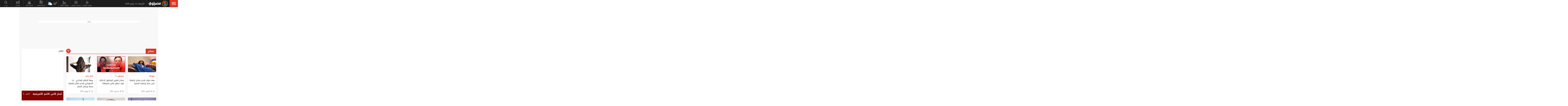

--- FILE ---
content_type: text/html; charset=utf-8
request_url: https://www.masrawy.com/news/tag/3806/%D9%86%D8%B5%D8%A7%D8%A6%D8%AD
body_size: 24150
content:
<!DOCTYPE html>
<html lang="ar">
<head>


    <script src="/cdn-cgi/scripts/7d0fa10a/cloudflare-static/rocket-loader.min.js" data-cf-settings="1a4f5ec26d37032987a59163-|49"></script><link rel="preload" href="/Content/common.min.css?ver=0.32" as="style" onload="this.onload=null;this.rel='stylesheet'">
    <noscript><link rel="stylesheet" href="/Content/common.min.css?ver=0.32"></noscript>

    <!-- Required Inline style to be in layout -->
    <style>
        @font-face { font-family: 'DroidKufiLight'; src: url('https://www.masrawy.com/fonts/droidkufi-regular.woff2?ref=0.001') format('woff2'), url('https://www.masrawy.com/fonts/droidkufi-regular.woff') format('woff'); font-weight: 400; font-style: normal; font-display: swap; }
        @font-face { font-family: "MasrawyIcons"; src: url("https://www.masrawy.com/fonts/masrawyicons2022.woff2?ver=0.015") format("woff2"), url("https://www.masrawy.com/fonts/masrawyicons2022.woff?ver=0.015") format("woff"); font-weight: 400; font-style: normal; font-display: swap; }
        @font-face { font-family: 'DroidKufiBold'; src: url('https://www.masrawy.com/fonts/droidkufi-bold.woff2?ref=0.001') format('woff2'), url('https://www.masrawy.com/fonts/droidkufi-bold.woff') format('woff'); font-weight: 400; font-style: normal; font-display: swap; }
        @font-face { font-family: 'AllGenderBold'; src: url('https://www.masrawy.com/fonts/AllGendersBold.woff2') format('woff2'), url('https://www.masrawy.com/fonts/AllGendersBold.woff') format('woff'); font-weight: 400; font-style: normal; font-display: swap; }
        @font-face { font-family: 'AllGenderRegular'; src: url('https://www.masrawy.com/fonts/AllGendersRegular.woff2') format('woff2'), url('https://www.masrawy.com/fonts/AllGendersRegular.woff') format('woff'); font-weight: 400; font-style: normal; font-display: swap; }

        body{font-family: DroidKufiLight, tahoma}
        [class^="icon-"]:before, [class*=" icon-"]:before{font-family: "MasrawyIcons";font-style: normal;font-weight: normal;speak: none;display: inline-block;text-decoration: inherit;text-align: center;font-variant: normal;text-transform: none;}
    </style>

    <link rel="preload" href="https://www.masrawy.com/fonts/droidkufi-regular.woff2?ref=0.001" as="font" type="font/woff2" crossorigin />
    <link rel="preload" href="https://www.masrawy.com/fonts/masrawyicons2022.woff2?ver=0.015" as="font" type="font/woff2" crossorigin />
    <link rel="preload" href="https://www.masrawy.com/fonts/droidkufi-bold.woff2?ref=0.001" as="font" type="font/woff2" crossorigin />


    
    
    <link rel="stylesheet" type="text/css" href="/Content/Sponsor21.min.css" />
    

    
    


    <meta charset="utf-8" />
    <meta content="IE=edge,chrome=1" http-equiv="X-UA-Compatible" />
    <meta content="text/html; charset=UTF-8" http-equiv="content-type" />
    <!--Bing Webmasters tag-->
    <meta name="msvalidate.01" content="B1509F42E811BDB3A87138C8F71E1B4F" />
    <meta name="viewport" content="width=device-width, minimum-scale=1, initial-scale=1">
    <meta name="robots" content="max-snippet:-1, max-image-preview:large,max-video-preview:0" />

    <link href="https://www.masrawy.com/favicon.ico" rel="icon" type="image/ico" />
    <link href="https://www.masrawy.com/favicon.ico" rel="shortcut icon" type="image/x-icon" />
    <link href="https://www.masrawy.com/Images/Logo/192x192.png" rel="icon" sizes="192x192" />
    <link href="https://www.masrawy.com/Images/Logo/152x152.png" rel="apple-touch-icon-precomposed" sizes="152x152" />
    <link href="https://www.masrawy.com/Images/Logo/144x144.png" rel="apple-touch-icon-precomposed" sizes="144x144" />
    <link href="https://www.masrawy.com/Images/Logo/120x120.png" rel="apple-touch-icon-precomposed" sizes="120x120" />
    <link href="https://www.masrawy.com/Images/Logo/114x114.png" rel="apple-touch-icon-precomposed" sizes="114x114" />
    <link href="https://www.masrawy.com/Images/Logo/76x76.png" rel="apple-touch-icon-precomposed" sizes="76x76" />
    <link href="https://www.masrawy.com/Images/Logo/72x72.png" rel="apple-touch-icon-precomposed" sizes="72x72" />
    <link href="https://www.masrawy.com/Images/Logo/57x57.png" rel="apple-touch-icon-precomposed" sizes="57x57" />
    <meta name="apple-mobile-web-app-status-bar" content="#2F3BA2" />

    
        <title> نصائح | مصراوي </title>
    <meta property="og:locale" content="ar_AR" />
    <meta property="og:site_name" content="مصراوي.كوم" />
    <meta name="keywords" id="metaKeyword" content="نصائح" />
    <meta name="description" id="metaDesc" content="أحدث الموضوعات المتنوعة والمتجددة لكل ما تريد معرفته عن نصائح" />
    <link rel="canonical" id="canonicalUrl" href="https://www.masrawy.com/tag/3806/%D9%86%D8%B5%D8%A7%D8%A6%D8%AD" />
        <meta property="og:type" content="website" />
        <meta name="robots" content="index,follow" />
        <meta name="googlebot" content="index,follow" />
    <!-- favicons for mobile -->
    <meta name="mobile-web-app-capable" content="yes">
    <meta name="apple-mobile-web-app-capable" content="yes">
    <meta property="fb:app_id" content="5483364177" />
    <meta property="fb:pages" content="120674707992667" />
    <meta property="article:author" content="https://www.facebook.com/masrawy" />
    <meta property="article:publisher" content="https://www.facebook.com/masrawy" />
    <meta id="fbTitle" property="og:title" content="نصائح" />
    <meta id="fbUrl" property="og:url" content="https://www.masrawy.com/tag/3806/%D9%86%D8%B5%D8%A7%D8%A6%D8%AD" />
    <meta id="fbDescription" property="og:description" content="أحدث الموضوعات المتنوعة والمتجددة لكل ما تريد معرفته عن نصائح" />
    <meta id="fbImage" data-page-subject="true" property="og:image" content="https://www.masrawy.com/images/Masrawy_social-01.jpg" />
    <meta name='twitter:app:country' content='EG'>
    <meta name="twitter:card" content="summary_large_image" />
    <meta name="twitter:site" content="@Masrawy" />
    <meta name="twitter:creator" content="@Masrawy" />
    <meta name="twitter:title" content="نصائح" />
    <meta name="twitter:url" content="https://www.masrawy.com/tag/3806/%D9%86%D8%B5%D8%A7%D8%A6%D8%AD" />
    <meta name="twitter:description" id="TwitterDesc" content="أحدث الموضوعات المتنوعة والمتجددة لكل ما تريد معرفته عن نصائح" />
    <meta name="twitter:image" id="TwitterImg" content="https://www.masrawy.com/images/Masrawy_social-01.jpg" />
    <meta name="theme-color" content="#1d1d1d">




    
    <script type="1a4f5ec26d37032987a59163-text/javascript">
        var AppPath = 'https://www.masrawy.com';
    </script>

    <!-- Dfp Header Tags -->

<!--Start: Defining Ads Slots--->
    <script data-cfasync="false">
        window.googletag = window.googletag || { cmd: [] };
    </script>
    <script async src="https://securepubads.g.doubleclick.net/tag/js/gpt.js" type="1a4f5ec26d37032987a59163-text/javascript"></script>
        <script data-cfasync="false">
            fetchMarginPercent = 50;
            renderMarginPercent = 25;
            mobileScaling = 1.0;
        </script>
        <script data-cfasync="false">
            googletag.cmd.push(function () {
                googletag.pubads().enableLazyLoad({
                    fetchMarginPercent: fetchMarginPercent,
                    renderMarginPercent: renderMarginPercent,
                    mobileScaling: mobileScaling
                });
                googletag.pubads().enableSingleRequest();
                googletag.pubads().collapseEmptyDivs();
                googletag.pubads().setTargeting('Masrawy', ["News-Rest"]);
            });
            googletag.cmd.push(function () {
                googletag.enableServices();
            });
        </script>


<!--End: Defining Ads Slots--->

    <!-- Header section -->
    

    <link rel="manifest" href="/manifest.json" />
    <meta name="theme-color" content="#2F3BA2" />

    <input type="hidden" id="hdAppPathId" value="https://www.masrawy.com" />
    <input type="hidden" id="hdIsMobile" value="false" />
</head>

<body lang="ar">

    <script type="1a4f5ec26d37032987a59163-text/javascript">
        document.body.style.pointerEvents = 'none';
    </script>
    <!--Google Analytics-->
    <div id="check-elem-789" style="width: 1px; height: 1px; visibility: hidden; pointer-events: none;"></div>
<script data-cfasync="false">
    var e = document.createElement('div');
    e.id = 'XDIkFMoQpJlY';
    e.classList.add('ad-zone', 'ad-space', 'ad-unit', 'textads', 'banner-ads');
    e.style.visibility = 'hidden';
    e.style.opacity = '0';
    e.style.pointerEvents = 'none';
    e.style.height = '0.5px';
    document.body.appendChild(e);
    var canRunAds = true;
    window.canRunAds = true;



</script>





<!--Google tag(gtag.js)-->
<script async type="1a4f5ec26d37032987a59163-text/javascript" src="https://www.googletagmanager.com/gtag/js?id=G-GSTC3QB3X6"></script>
<script data-cfasync="false">
    var GA4TrackingId = "G-GSTC3QB3X6";
    window.dataLayer = window.dataLayer || [];
    function gtag() { dataLayer.push(arguments); }
    gtag('js', new Date());

    //gtag('config', GA4TrackingId, {
    //    send_page_view: false
    //});

    // Main GA (whole website)
    gtag('config', GA4TrackingId, { send_page_view: false });

    // Firebase GA (analytics attached to Firebase project)
    //gtag('config', 'G-RM6WSQN51X', { send_page_view: false });

</script>


<script data-cfasync="false">

    let isInit = true;
    let pagePath = "";
    let AdBlocker = '';

    function checkRealAdLoad() {
        // Select any element whose ID starts with "google_ads_iframe"
        // The CSS selector `[id^="google_ads_iframe"]` handles this.
        const adIframes = document.querySelectorAll('[id^="google_ads_iframe"]');

        // If the ad blocker has purged the elements entirely:
        if (adIframes.length === 0) {
            console.log("Ad Check: No Google Ad iframes found.");
            return true; // Ad Blocker is active
        }

        // Check if any of the found iframes are actually loaded/visible
        for (const iframe of adIframes) {
            // Check for dimensions greater than zero, indicating a visible ad slot
            const width = iframe.offsetWidth;
            const height = iframe.offsetHeight;

            // If we find at least ONE visible, sized iframe, ads are likely working.
            if (width > 0 && height > 0) {
                console.log(`Ad Check: Found visible iframe (W:${width}, H:${height}).`);
                return false; // Ad Blocker is NOT active
            }
        }

        // If we found iframes but none of them were sized/visible,
        // the blocker may have collapsed them.
        console.log("Ad Check: Iframes present but all collapsed or hidden.");
        return true; // Ad Blocker is active
    }

    function checkAdBlockerDom() {
        // Use the new generic ID
        const testElement = document.getElementById('check-elem-789');

        if (!testElement) {
            console.error("Ad Blocker Check: New detection element not found (ID: check-elem-789). Assuming inactive.");
            return false;
        }

        // Get the final, computed styles (which includes blocker modifications)
        const computedStyle = window.getComputedStyle(testElement);

        // Check for common ad blocker forced styles (display: none, zero size)
        const isHidden = computedStyle.display === 'none' || computedStyle.visibility === 'hidden';
        const isZeroSize = parseInt(computedStyle.width, 10) === 0 || parseInt(computedStyle.height, 10) === 0;

        // If it's hidden or zero-sized, the blocker has likely modified it.
        return isHidden || isZeroSize;
    }

    function getAdBlocker() {
        let adTestDiv = document.querySelector("#XDIkFMoQpJlY");
        if (adTestDiv == null) {
            console.log('Blocking Ads: didnt find container');
        } else {
            console.log('Blocking Ads: container exists');
            let adTestDiv_height = adTestDiv.offsetHeight;
            if (adTestDiv_height) {
                AdBlocker = "";
                console.log('Blocking Ads: ads allowed');
                canRunAds = true;
            } else {
                console.log('Blocking Ads: yes');
                canRunAds = false;
                console.log('canRunAds: ' + canRunAds);
                AdBlocker = '#AdBlocking';

            }

            if (checkAdBlockerDom() && canRunAds == true) {
                canRunAds = true;
            } else {
                canRunAds = false;
            }

            if (checkRealAdLoad() && canRunAds == true) {
                canRunAds = true;
            } else {
                canRunAds = false;
            }

            if (isInit) {
                initializePageTracking();
                isInit = false;
            }
        }

    }
    getAdBlocker();
    //Check if there is ad blocker activated
    //setTimeout(() => {

    //},1000)
    function initializePageTracking() {
                    
                    // 11 is Series Template ID
                    if ('' == '11' && window.location.href.toLowerCase().indexOf('?page') == -1) {
                        pagePath = location.pathname + location.search + '?page=1' + location.hash + AdBlocker;

                    } else {
                        pagePath = location.pathname + location.search + location.hash + AdBlocker;
                    }

                    


        
        pagePath = decodeURIComponent(pagePath);
        gtag('event', 'page_view', {
            page_location: pagePath,
            page_path: pagePath,
            send_to: GA4TrackingId
        });
    }



    function TrackEvent(category, action, label) {
        TrackEventGA4(category, action, label, true);
    }
    function TrackEventGA4(category, action, label, noninteraction = true) {
        if (canRunAds == false) {
           // category = category + "_addblocker"
        }
        console.log('TrackGA4-> category: ' + category + ' & action: ' + action + ' & label: ' + label);
        gtag('event', category, {
            'event_category': action,
            'event_label': label,
            'non_interaction': noninteraction,
            send_to: GA4TrackingId,
            addBlocker: canRunAds == false ? 'yes' : 'no'
        });
    }

</script>

<script type="text/javascript" data-cfasync="false">
    (function (c, l, a, r, i, t, y) {
        c[a] = c[a] || function () { (c[a].q = c[a].q || []).push(arguments) };
        t = l.createElement(r); t.async = 1; t.src = "https://www.clarity.ms/tag/" + i;
        y = l.getElementsByTagName(r)[0]; y.parentNode.insertBefore(t, y);
    })(window, document, "clarity", "script", "swr82h8oqm");
</script>


<script type="1a4f5ec26d37032987a59163-text/javascript">
    if ("serviceWorker" in navigator) {
        navigator.serviceWorker.getRegistrations().then(registrations => {
            registrations.forEach(reg => {
                if (reg.active && reg.active.scriptURL.includes("firebase-messaging-sw.js")) {
                    console.log("Removing old Firebase service worker...");
                    reg.unregister().then(() => {
                        caches.keys().then(names => {
                            for (let name of names) caches.delete(name); // Remove cached files
                        });
                    });
                }
            });
        });
    }
</script>

    <!-- Google Tag Manager (noscript) -->
    <!--Masrawy monitor hidden field :Required by admins momen:2013-11-3-->
    <input type="hidden" value="masrawy_gemini.media" />

    <!---------- Header ---------->
    <header>
        

<a id="cd-menu-trigger" href="#" role="button" aria-label="menu">
    <span class="cd-menu-icon"></span>
    
</a>
<nav id="cd-top-nav" style="display:none">
    
    <div class="rightDiv">
        <a title="الرئيسية" href="https://www.masrawy.com#Nav-logo" class="masLogo"></a>
        
        <date>
            الأربعاء 14 يناير 2026
        </date>
    </div>
    

    
    <ul>

        <!-- Education -->
        

        <!-- Shift -->
        

        

        <!-- Live -->
        

        <!-- Masrawy TV -->
        

        <!-- News Pointer -->
        <!--<li class="hdrLnks">
            <a href="https://www.masrawy.com/topread#Nav-TopRead" onmouseenter="TackNavHover('topRead')" title="الأكثر قراءة الآن" class="firstLevel icon-newsPntr">الأكثر قراءة الآن</a>
            <div class="subMenu newsPntr">-->
        <!--start:load more-->
        <!--<div class="loader grey" style="display: block;">
            <img style="width:60px;height:auto;" alt="Masrawy Logo loader" src="https://www.masrawy.com/Images/bugLoaderGrey.gif?ver=2" loading="lazy" />
        </div>-->
        <!--end:load more-->
        <!--</div>
        </li>-->
        <!-- Archive -->
        <li class="hdrLnks">
            <a href="https://www.masrawy.com/sports/matches#Nav-matchcenter " onmouseenter="if (!window.__cfRLUnblockHandlers) return false; TackNavHover('prayertimes')" title="مواعيد المباريات" class="FirstLevel icon-matchCenter" data-cf-modified-1a4f5ec26d37032987a59163-="">
             
                مواعيد المباريات
            </a>
        </li>

        <li class="hdrLnks">
            <a href="https://www.masrawy.com/today#Nav-Today" onmouseenter="if (!window.__cfRLUnblockHandlers) return false; TackNavHover('archive'), archiveHover()" title="أرشيف مصراوى" class="FirstLevel icon-archive" data-cf-modified-1a4f5ec26d37032987a59163-="">أرشيف مصراوى</a>
            <div class="subMenu archive">
                
<div class="ui-datepicker" id="txtDatepickerHeader">
</div>





<script type="1a4f5ec26d37032987a59163-text/javascript">
    function callJqueryUI() {
        var bodyID = document.getElementsByTagName("body")[0];
        var JqueryUIScript = document.createElement('script');
        JqueryUIScript.type = 'text/javascript';
        JqueryUIScript.src = 'https://www.masrawy.com/Scripts/jquery-ui-1.13.2.min.js?ver=0.1';
        bodyID.appendChild(JqueryUIScript);
    }
</script>


<script type="1a4f5ec26d37032987a59163-text/javascript">
    var bodyID = document.getElementsByTagName("body")[0];
    bodyID.addEventListener("load", function (event) {
        if (event.target.nodeName === "SCRIPT" && event.target.getAttribute("src").indexOf("jquery-ui") > -1) {
            var txId = '#txtDatepickerHeader';
                var defaultDate = '2026-01-14'
                if (window.location.href.toLowerCase().indexOf('today') > -1 && txId.toLowerCase().indexOf('header') == -1) {
                    defaultDate = Listing.archivedDate;
                }
                if (defaultDate == '') {
                    defaultDate = ''
                }
                $(txId).datepicker({
                    maxDate: '+d',
                    buttonImageOnly: true,
                    showOn: 'both',
                    closeText: 'X',
                    dateFormat: 'yy-mm-dd',
                    monthNames: ['يناير', 'فبراير', 'مارس', 'إبريل', 'مايو', 'يونيو', 'يوليو', 'أغسطس', 'سبتمبر', 'أكتوبر', 'نوفمبر', 'ديسمبر'],
                    dayNames: ['الأحد', 'الإثنين', 'الثلاثاء', 'الأربعاء', 'الخميس', 'الجمعة', 'السبت'],
                    dayNamesMin: ['Sun', 'Mon', 'Tue', 'Wed', 'Thu', 'Fri', 'Sat'],
                    nextText: '',
                    prevText: '',
                    gotoCurrent: 'true',
                    defaultDate: defaultDate,
                    beforeShow: function (textbox, instance) {
                        $('.cd-main-content').append($('#ui-datepicker-div'));
                        $('#ui-datepicker-div').hide();
                    },
                    onSelect: function (dateText, inst) {
                        var curView = window.location.href.toLocaleLowerCase();
                        if (curView.indexOf('today') > -1) {
                            Listing.curPageIndex = 0;
                            Listing.BindingType = 'new';
                            Listing.archivedDate = dateText;
                            Listing.GetMoreListing();
                        } else if (curView.indexOf('matches') != -1) {

                            $(MatchList.spDate).text(dateText);

                            MatchList.isLive = 0;
                            MatchList.date = dateText;
                            MatchList.tourId = 0
                            MatchList.GetTourList();
                            MatchList.GetMatchList();
                        } else {
                            window.location.href = 'https://www.masrawy.com/Today?date=' + dateText + '#Nav-Today';
                        }
                        $(txId).parent('a').removeClass('show');
                    }
                });

        }
    }, true);
</script>





            </div>
        </li>
        <!-- Prayer Times -->
        <li class="hdrLnks">
            <a href="/islameyat/prayer-times#Nav-PrayerTimes" onmouseenter="if (!window.__cfRLUnblockHandlers) return false; TackNavHover('prayertimes')" title="مواقيت الصلاة" class="FirstLevel icon-prayerTms" data-cf-modified-1a4f5ec26d37032987a59163-="">
                
                مواقيت الصلاة
            </a>
            <div class="subMenu prayerTms">
                <!--start:load more-->
                <div class="loader grey" style="display: block;">
                    <img style="width:60px;height:auto;" width="60" height="60" alt="Masrawy Logo loader" src="https://www.masrawy.com/Images/bugLoaderGrey.gif?ver=2" loading="lazy" />
                </div>
                <!--end:load more-->
            </div>
        </li>
        <!-- Weather -->
        <li class="hdrLnks">

<a href="https://www.masrawy.com/weather#nav-weather" onmouseenter="if (!window.__cfRLUnblockHandlers) return false; TackNavHover('weather')" class="FirstLevel weather sunnyCloud" data-cf-modified-1a4f5ec26d37032987a59163-="">
    <!-- change sunny class name-->

    <div class="weatherIconHeader clouds"></div>
    <span class="icon-temp">17</span>
</a>
<div class="subMenu weather">

    <section class="wtrCnts">
        <p class="location">
            <span class="city">القاهرة -</span>
            <span class="country">مصر</span>
        </p>
        <div class="weatherDtls">
            <div class="weatherIcon clouds">
            </div>
            <div class="highTemp icon-high">17</div>
            <div class="lowTemp icon-low">12</div>
        </div>
        <div class="windHum">
            <div class="hum icon-hum">الرطوبة: <span>46%</span></div>
            <div class="wind icon-wind">الرياح: <span>شمال غرب </span></div>
        </div>
    </section>
    <a href="https://www.masrawy.com/Weather#Nav-Weather" class="more icon-more">المزيد</a>
</div>

<script type="1a4f5ec26d37032987a59163-text/javascript">
    document.addEventListener("DOMContentLoaded", function () {
        const weatherHeaderElement = document.querySelector(".weatherIconHeader");
        const weatherElement = document.querySelector(".weatherIcon");

        // Check if the element is visible or about to enter the viewport
        const observer = new IntersectionObserver((entries) => {
            entries.forEach((entry) => {
                if (entry.isIntersecting) {
                    // Add the background image
                    weatherHeaderElement.classList.add("lazyLoaded");
                    weatherElement.classList.add("lazyLoaded");
                    observer.disconnect(); // Stop observing once the image is loaded
                }
            });
        });

        observer.observe(weatherHeaderElement);
        observer.observe(weatherElement);
    });
</script>
        </li>
        <!-- Currency -->
        <li class="hdrLnks">
            <a href="https://www.masrawy.com/currency#Nav-Currency" onmouseenter="if (!window.__cfRLUnblockHandlers) return false; TackNavHover('currency')" class="FirstLevel icon-currency" data-cf-modified-1a4f5ec26d37032987a59163-="">أسعار العملات</a>
            <div class="subMenu currency">


<section class="currCnts">
    <p>سعر صرف الدولار مقابل الجنيه المصري </p>
    <p>
        الأربعاء
        14 يناير 2026
    </p>
    <div class="number">
47.27        <span>جنيه</span>
    </div>
</section>
<a href="https://www.masrawy.com/currency#Nav-Currency" class="more icon-more">المزيد</a>

            </div>
        </li>
        <!-- Gold -->
        <li class="hdrLnks">
            <a href="https://www.masrawy.com/gold#Nav-Gold" onmouseenter="if (!window.__cfRLUnblockHandlers) return false; TackNavHover('gold')" title="أسعار الذهب" class="FirstLevel icon-gold" data-cf-modified-1a4f5ec26d37032987a59163-="">أسعار الذهب</a>
            <div class="subMenu gold">

<section class="goldCnts">
    <p>سعر جرام الذهب<br />عيار 21</p>
    <p>
        الأربعاء
        14 يناير 2026
    </p>
    <div class="number">6195<span>جنيه</span></div>
</section>
<a href="https://www.masrawy.com/Gold#Nav-Gold" class="more icon-more">المزيد</a>

            </div>
        </li>
        <!-- VAS -->
        

        <!-- Thanawya Amma -->
        
        <!-- Masrawy Market -->
        

        <!-- Elgouna -->
        

        <!-- Ads -->



        <li class="hdrLnks">
            <a href="https://gemini.media/contact/#MasrawyH" target="_blank" title="للإعــلان" class="FirstLevel icon-ads">للإعــلان</a>
        </li>

        <!-- Search -->
        
        
        
        
    </ul>
</nav>




    </header>
    <!---------- End of Header ---------->
    <!---------- Search ---------->
    <div class="morphSearchDiv" style="display:none">
        
<div id="morphsearch" class="morphsearch">
    <!-- Search Input -->
    <form class="morphsearch-form icon-search">
    <input type="search" id="txtHeaderSearch" class="morphsearch-input" placeholder="بـحــث" width="60" height="50" />
    <button type="submit" name="submit" id="btnHeaderSearch" aria-label="submit" class="morphsearch-submit icon-search"></button>
</form>
<script type="1a4f5ec26d37032987a59163-text/javascript">
    (function () {
        General.SearchDefaultCategoryId= 0;
    });
</script>

        <div class="morphsearch-content">
            <p>أكثر الكلمات انتشاراً</p>
            <div class="keywordsDiv">
                    <a class="item" href="/tag/334278/%D9%85%D8%A8%D8%A7%D8%B1%D8%A7%D8%A9-%D9%85%D8%B5%D8%B1-%D9%88%D8%A7%D9%84%D8%B3%D9%86%D8%BA%D8%A7%D9%84#searchDiv" target="_self">
                        مباراة مصر والسنغال
                    </a>
                    <a class="item" href="/tag/53337/%D8%B1%D8%A6%D9%8A%D8%B3-%D9%81%D9%86%D8%B2%D9%88%D9%8A%D9%84%D8%A7#searchDiv" target="_self">
                        رئيس فنزويلا
                    </a>
                    <a class="item" href="/tag/49841/%D9%83%D8%A3%D8%B3-%D8%A7%D9%84%D8%A3%D9%85%D9%85-%D8%A7%D9%84%D8%A3%D9%81%D8%B1%D9%8A%D9%82%D9%8A%D8%A9#searchDiv" target="_self">
                        كأس الأمم الأفريقية
                    </a>
                    <a class="item" href="/tag/28062/%D8%A7%D9%84%D8%B7%D9%82%D8%B3#searchDiv" target="_self">
                        الطقس
                    </a>
                    <a class="item" href="/tag/1202171/%D8%AF%D9%88%D9%84%D8%A9-%D8%A7%D9%84%D8%AA%D9%84%D8%A7%D9%88%D8%A9#searchDiv" target="_self">
                        دولة التلاوة
                    </a>
                    <a class="item" href="/tag/739179/%D8%AE%D9%81%D8%B6-%D8%A7%D9%84%D9%81%D8%A7%D8%A6%D8%AF%D8%A9#searchDiv" target="_self">
                        خفض الفائدة
                    </a>
                    <a class="item" href="/tag/1620977/%D8%A7%D9%86%D8%AA%D8%AE%D8%A7%D8%A8%D8%A7%D8%AA-%D9%85%D8%AC%D9%84%D8%B3-%D8%A7%D9%84%D9%86%D9%88%D8%A7%D8%A8-2025#searchDiv" target="_self">
                        انتخابات مجلس النواب 2025
                    </a>
                    <a class="item" href="/tag/866600/%D8%B5%D9%81%D9%82%D8%A9-%D8%BA%D8%B2%D8%A9#searchDiv" target="_self">
                        صفقة غزة
                    </a>
                
            </div>
        </div>
    <!-- /morphsearch-content -->
    <span class="morphsearch-close"></span>
</div>
<!-- /morphsearch -->



    </div>
    <!---------- End of Search ---------->
    <!---------- Content ---------->

    <main role="main" class="cd-main-content">
        <div class="container">

            <!-- Masrawy Content -->
            <div class="masrawyContainer" id="masrawyContainer">

                <div class="content-wrap" id="content-wrap">
                    <div class="content">
                        <!-- Stories -->
                        
                        



<style>
    .flickity-button {
        width: 48px;
        top: 50%;
        margin-top: -39px;
        outline: 0;
        position: absolute;
        color: #fff;
        opacity: 0.7;
        z-index: 99;
        background: transparent
    }

        .flickity-button svg {
            display: none
        }

        .flickity-button.previous {
            right: 0
        }

        .flickity-button.next {
            left: 0
        }

            .flickity-button.next:before {
                content: "q";
                font-size: 48px
            }

        .flickity-button.previous:before {
            content: "r";
            font-size: 48px
        }
</style>




<link rel="stylesheet" href="/Content/Listing.css?ver=2.1" />
<link rel="stylesheet" href="/Content/TagSearch.css" />

<div class="innerListing">

    <!-- Billboard -->
    

<!--Start: Defining Ads Slots--->


            <section class="billboardDiv">
                <div class="billboardCnts">
                    <p class="adTtl">
                        إعلان
                    </p>
                    <div id="" class="billboard bb1">
                        <div class="adAsync" style="min-height:90px;min-width:728px">
                            <div id="Leaderboard"> <script type="1a4f5ec26d37032987a59163-text/javascript"> googletag.cmd.push(function () { googletag.defineSlot('/96551095/V3_Masrawy/Desktop/Leaderboard', [[728, 90], [728, 250]], 'Leaderboard').addService(googletag.pubads()); googletag.display('Leaderboard'); }); </script> </div>	
                        </div>
                    </div>
                </div>

            </section>





<!--End: Defining Ads Slots--->



    <!-- Archive -->
    <section class="searchResult wzTag">
        <div class="ttl">
            
            <h1>نصائح</h1>


<div class="filterDiv">
    <!-- Filter Btn -->
    <a class="filterItem filterBtn">
        <img src="/Images/funnel.png" />
    </a>

</div>




<script type="1a4f5ec26d37032987a59163-text/javascript">
    document.addEventListener('DOMContentLoaded', function () {
        (function ($) {
            var sectionFilterHeight = $('.cd-tab-filter').height();




            //<!--Show and Hide Sections Filter -- >
            $(".filterBtn").click(function (el) {
                $(".cd-tab-filter-wrapper").toggleClass("show");

                if ($(".cd-tab-filter-wrapper").hasClass('show')) {
                    $(".cd-tab-filter-wrapper").css("max-height", sectionFilterHeight);
                }

                else {
                    $(".cd-tab-filter-wrapper").css("max-height", 0);
                }



                el.stopPropagation()
            });

            $(".cd-tab-filter-wrapper").click(function (el) {
                el.stopPropagation()
            });

            $(document).on("click", function (el) {
                if ($(el.target).is("body") === false) {
                    $(".cd-tab-filter-wrapper").removeClass("show");
                    $(".cd-tab-filter-wrapper").css("max-height", 0);
                }
            });

            /////////////////////////////

            //<!--Show and Hide Datepicker -- >
            $(".showCal").click(function (e) {
                $(".showCal").toggleClass("show");
                e.stopPropagation()
            });


            $(".ui-datepicker").click(function (e) {
                e.stopPropagation()
            });

            $(document).on("click", function (e) {
                if ($(e.target).is("body") === false) {
                    $(".showCal").removeClass("show");
                }
            });
        })(jQuery);
    });




</script>











        </div>
        <main class="filterMainContent">
            <!-- Filter -->
                <div class="cd-tab-filter-wrapper">
        <div class="cd-tab-filter">
            <ul class="cd-filters" id="ulFilter">
                <!-- selected option on mobile -->
                <li class="placeholder">
                    <a categoryId="-1" data-type="all">اختر القسم</a>
                </li>
                    <li class="filter 1">
                            <a categoryId="0" data-type="all">الكل</a>
                    </li>
                    <li class="filter news">
                            <a class="selected" categoryId="25" data-type="all">أخبار</a>
                    </li>
                    <li class="filter arts">
                            <a categoryId="210" data-type="all">فنون</a>
                    </li>
                    <li class="filter howa_w_hya">
                            <a categoryId="217" data-type="all">لايف ستايل</a>
                    </li>
                    <li class="filter sports">
                            <a categoryId="27" data-type="all">رياضة</a>
                    </li>
                    <li class="filter autos">
                            <a categoryId="373" data-type="all">سيارات</a>
                    </li>
                    <li class="filter islameyat">
                            <a categoryId="262" data-type="all">إسلاميات</a>
                    </li>
            </ul>
        </div>
    </div>
<script type="1a4f5ec26d37032987a59163-text/javascript">
    document.addEventListener('DOMContentLoaded', function () {
        (function ($) {
            var selectedItem = $('.selected').text();
            if (selectedItem !== undefined && selectedItem !== "")
                $('.placeholder a').text(selectedItem);

            // Click event to toggle 'selected' class
            $('.filter a').on('click', function () {
                $('.filter a').removeClass('selected'); // Remove 'selected' from all
                $(this).addClass('selected'); // Add 'selected' to clicked item
                Listing.isArchived = false;

                // Update placeholder text
                $('.placeholder a').text($(this).text());
            });
        })(jQuery);
    });
</script>

            <!-- Inner Listing -->
            

<section class="cd-gallery" id="secListing">
        <ul class="ulListing">
            <!-- After 12 items put Ad-->
                <li class="mix news  765" postId="2664355">
                    <div class="item">
                            <a href="/news/news_offeat/details/2024/10/26/2664355/%D8%B5%D9%81%D8%A7%D8%A1-%D9%81%D8%A4%D8%A7%D8%AF-%D8%AA%D9%82%D8%AF%D9%85-%D9%86%D8%B5%D8%A7%D8%A6%D8%AD-%D9%84%D9%84%D8%AD%D9%81%D8%A7%D8%B8-%D8%B9%D9%84%D9%89-%D8%B5%D8%AD%D8%A9-%D9%88%D9%86%D8%B6%D8%A7%D8%B1%D8%A9-%D8%A7%D9%84%D8%A8%D8%B4%D8%B1%D8%A9#keyword" title="صفاء فؤاد تقدم نصائح للحفاظ على صحة ونضارة البشرة" target="_self" class="imageCntnr">
                                
                                <span></span>
                                <img src="https://media.gemini.media/img/wide/2024/12/1/2024_12_1_23_6_18_446.webp" alt="صفاء فؤاد تقدم نصائح للحفاظ على صحة ونضارة البشرة" loading="lazy" />
                            </a>
                        <!-- Listing Discription -->
                        <div class="desc">
                            <a class="secName" title="منوعات" href="/news/News_Offeat/section/765/%D9%85%D9%86%D9%88%D8%B9%D8%A7%D8%AA" target="_self">منوعات</a>
                            <a href="/news/news_offeat/details/2024/10/26/2664355/%D8%B5%D9%81%D8%A7%D8%A1-%D9%81%D8%A4%D8%A7%D8%AF-%D8%AA%D9%82%D8%AF%D9%85-%D9%86%D8%B5%D8%A7%D8%A6%D8%AD-%D9%84%D9%84%D8%AD%D9%81%D8%A7%D8%B8-%D8%B9%D9%84%D9%89-%D8%B5%D8%AD%D8%A9-%D9%88%D9%86%D8%B6%D8%A7%D8%B1%D8%A9-%D8%A7%D9%84%D8%A8%D8%B4%D8%B1%D8%A9#keyword" title="صفاء فؤاد تقدم نصائح للحفاظ على صحة ونضارة البشرة" target="_self">
                                <h2>صفاء فؤاد تقدم نصائح للحفاظ على صحة ونضارة البشرة</h2>
                            </a>
                        </div>
                        
                    </div>

                    <div class="time icon-time">
26 أكتوبر, 2024                    </div>
                    <!-- Author Name -->
                    
                </li>
                <li class="mix news  721" postId="2647842">
                    <div class="item">
                            <a href="/news/masrawytv/details/2024/9/30/2647842/%D9%86%D8%B5%D8%A7%D8%A6%D8%AD-%D9%84%D8%AA%D9%81%D8%AA%D9%8A%D8%AD-%D8%A7%D9%84%D9%85%D9%86%D8%A7%D8%B7%D9%82-%D8%A7%D9%84%D8%AF%D8%A7%D9%83%D9%86%D8%A9-%D9%83%D9%8A%D9%81-%D8%AA%D8%AD%D9%82%D9%82-%D9%86%D8%AA%D8%A7%D8%A6%D8%AC-%D9%85%D9%84%D8%AD%D9%88%D8%B8%D8%A9-#keyword" title="نصائح لتفتيح المناطق الداكنة: كيف تحقق نتائج ملحوظة؟" target="_self" class="imageCntnr">
                                
                                <span></span>
                                <img src="https://media.gemini.media/img/wide/2024/9/24/2024_9_24_17_13_19_589.jpg" alt="نصائح لتفتيح المناطق الداكنة: كيف تحقق نتائج ملحوظة؟" loading="lazy" />
                            </a>
                        <!-- Listing Discription -->
                        <div class="desc">
                            <a class="secName" title="مصراوى TV" href="/news/MasrawyTV/section/721/%D9%85%D8%B5%D8%B1%D8%A7%D9%88%D9%89-tv" target="_self">مصراوى TV</a>
                            <a href="/news/masrawytv/details/2024/9/30/2647842/%D9%86%D8%B5%D8%A7%D8%A6%D8%AD-%D9%84%D8%AA%D9%81%D8%AA%D9%8A%D8%AD-%D8%A7%D9%84%D9%85%D9%86%D8%A7%D8%B7%D9%82-%D8%A7%D9%84%D8%AF%D8%A7%D9%83%D9%86%D8%A9-%D9%83%D9%8A%D9%81-%D8%AA%D8%AD%D9%82%D9%82-%D9%86%D8%AA%D8%A7%D8%A6%D8%AC-%D9%85%D9%84%D8%AD%D9%88%D8%B8%D8%A9-#keyword" title="نصائح لتفتيح المناطق الداكنة: كيف تحقق نتائج ملحوظة؟" target="_self">
                                <h2>نصائح لتفتيح المناطق الداكنة: كيف تحقق نتائج ملحوظة؟</h2>
                            </a>
                        </div>
                        
                    </div>

                    <div class="time icon-time">
30 سبتمبر, 2024                    </div>
                    <!-- Author Name -->
                    
                </li>
                <li class="mix news  35" postId="2619844">
                    <div class="item">
                            <a href="/news/news_egypt/details/2024/7/31/2619844/%D8%A8%D9%8A%D9%86%D9%87%D8%A7-%D8%A7%D9%84%D9%86%D8%B8%D8%A7%D9%85-%D8%A7%D9%84%D8%BA%D8%B0%D8%A7%D8%A6%D9%8A-%D9%86%D8%AF%D8%A7-%D8%A7%D9%84%D8%B4%D9%87%D8%B1%D8%A7%D9%86%D9%8A-%D8%AA%D9%82%D8%AF%D9%85-%D9%86%D8%B5%D8%A7%D8%A6%D8%AD-%D9%84%D9%84%D8%B9%D9%86%D8%A7%D9%8A%D8%A9-%D8%A8%D8%B5%D8%AD%D8%A9-%D9%88%D8%AC%D9%85%D8%A7%D9%84-%D8%A7%D9%84%D8%B4%D8%B9%D8%B1#keyword" title="بينها النظام الغذائي.. ندا الشهراني تقدم نصائح للعناية بصحة وجمال الشعر" target="_self" class="imageCntnr">
                                
                                <span></span>
                                <img src="https://media.gemini.media/img/wide/2024/9/6/2024_9_6_22_9_8_228.jpg" alt="بينها النظام الغذائي.. ندا الشهراني تقدم نصائح للعناية بصحة وجمال الشعر" loading="lazy" />
                            </a>
                        <!-- Listing Discription -->
                        <div class="desc">
                            <a class="secName" title="أخبار مصر" href="/news/News_Egypt/section/35/%D8%A3%D8%AE%D8%A8%D8%A7%D8%B1-%D9%85%D8%B5%D8%B1" target="_self">أخبار مصر</a>
                            <a href="/news/news_egypt/details/2024/7/31/2619844/%D8%A8%D9%8A%D9%86%D9%87%D8%A7-%D8%A7%D9%84%D9%86%D8%B8%D8%A7%D9%85-%D8%A7%D9%84%D8%BA%D8%B0%D8%A7%D8%A6%D9%8A-%D9%86%D8%AF%D8%A7-%D8%A7%D9%84%D8%B4%D9%87%D8%B1%D8%A7%D9%86%D9%8A-%D8%AA%D9%82%D8%AF%D9%85-%D9%86%D8%B5%D8%A7%D8%A6%D8%AD-%D9%84%D9%84%D8%B9%D9%86%D8%A7%D9%8A%D8%A9-%D8%A8%D8%B5%D8%AD%D8%A9-%D9%88%D8%AC%D9%85%D8%A7%D9%84-%D8%A7%D9%84%D8%B4%D8%B9%D8%B1#keyword" title="بينها النظام الغذائي.. ندا الشهراني تقدم نصائح للعناية بصحة وجمال الشعر" target="_self">
                                <h2>بينها النظام الغذائي.. ندا الشهراني تقدم نصائح للعناية بصحة وجمال الشعر</h2>
                            </a>
                        </div>
                        
                    </div>

                    <div class="time icon-time">
31 يوليو, 2024                    </div>
                    <!-- Author Name -->
                    
                </li>
                <li class="mix news  35" postId="2612573">
                    <div class="item">
                            <a href="/news/news_egypt/details/2024/7/16/2612573/%D8%B9%D9%84%D8%A7-%D8%B3%D9%84%D9%8A%D9%85%D8%A7%D9%86-%D8%AA-%D9%82%D8%AF%D9%85-%D9%86%D8%B5%D8%A7%D8%A6%D8%AD-%D9%85%D9%87%D9%85%D8%A9-%D9%84%D8%B9%D9%84%D8%A7%D8%AC-%D8%AA%D8%AC%D8%A7%D8%B9%D9%8A%D8%AF-%D8%A7%D9%84%D9%88%D8%AC%D9%87-#keyword" title="علا سليمان تُقدم نصائح مهمة لعلاج تجاعيد الوجه " target="_self" class="imageCntnr">
                                
                                <span></span>
                                <img src="https://media.gemini.media/img/wide/2024/9/22/2024_9_22_21_44_33_22.jpg" alt="علا سليمان تُقدم نصائح مهمة لعلاج تجاعيد الوجه " loading="lazy" />
                            </a>
                        <!-- Listing Discription -->
                        <div class="desc">
                            <a class="secName" title="أخبار مصر" href="/news/News_Egypt/section/35/%D8%A3%D8%AE%D8%A8%D8%A7%D8%B1-%D9%85%D8%B5%D8%B1" target="_self">أخبار مصر</a>
                            <a href="/news/news_egypt/details/2024/7/16/2612573/%D8%B9%D9%84%D8%A7-%D8%B3%D9%84%D9%8A%D9%85%D8%A7%D9%86-%D8%AA-%D9%82%D8%AF%D9%85-%D9%86%D8%B5%D8%A7%D8%A6%D8%AD-%D9%85%D9%87%D9%85%D8%A9-%D9%84%D8%B9%D9%84%D8%A7%D8%AC-%D8%AA%D8%AC%D8%A7%D8%B9%D9%8A%D8%AF-%D8%A7%D9%84%D9%88%D8%AC%D9%87-#keyword" title="علا سليمان تُقدم نصائح مهمة لعلاج تجاعيد الوجه " target="_self">
                                <h2>علا سليمان تُقدم نصائح مهمة لعلاج تجاعيد الوجه </h2>
                            </a>
                        </div>
                        
                    </div>

                    <div class="time icon-time">
16 يوليو, 2024                    </div>
                    <!-- Author Name -->
                    
                </li>
                <li class="mix news  35" postId="2573078">
                    <div class="item">
                            <a href="/news/news_egypt/details/2024/4/26/2573078/%D8%A7%D9%84%D9%85%D9%83%D8%A7%D8%B4%D9%81%D8%A9-%D9%88%D8%A7%D9%84%D8%AA%D9%81%D8%B1%D9%8A%D8%BA-%D8%AE%D8%A7%D9%84%D8%AF-%D9%85%D8%B3%D9%81%D8%B1-%D9%8A%D9%82%D8%AF%D9%85-%D9%86%D8%B5%D8%A7%D8%A6%D8%AD-%D9%84%D9%86%D8%AC%D8%A7%D8%AD-%D8%A7%D9%84%D8%B9%D9%84%D8%A7%D9%82%D8%A9-%D8%A7%D9%84%D8%B2%D9%88%D8%AC%D9%8A%D8%A9-%D9%88%D8%A7%D8%B3%D8%AA%D9%82%D8%B1%D8%A7%D8%B1%D9%87%D8%A7#keyword" title="المكاشفة والتفريغ.. خالد مسفر يقدم نصائح لنجاح العلاقة الزوجية واستقرارها" target="_self" class="imageCntnr">
                                
                                <span></span>
                                <img src="https://media.gemini.media/img/wide/2024/8/31/2024_8_31_23_0_16_726.jpg" alt="المكاشفة والتفريغ.. خالد مسفر يقدم نصائح لنجاح العلاقة الزوجية واستقرارها" loading="lazy" />
                            </a>
                        <!-- Listing Discription -->
                        <div class="desc">
                            <a class="secName" title="أخبار مصر" href="/news/News_Egypt/section/35/%D8%A3%D8%AE%D8%A8%D8%A7%D8%B1-%D9%85%D8%B5%D8%B1" target="_self">أخبار مصر</a>
                            <a href="/news/news_egypt/details/2024/4/26/2573078/%D8%A7%D9%84%D9%85%D9%83%D8%A7%D8%B4%D9%81%D8%A9-%D9%88%D8%A7%D9%84%D8%AA%D9%81%D8%B1%D9%8A%D8%BA-%D8%AE%D8%A7%D9%84%D8%AF-%D9%85%D8%B3%D9%81%D8%B1-%D9%8A%D9%82%D8%AF%D9%85-%D9%86%D8%B5%D8%A7%D8%A6%D8%AD-%D9%84%D9%86%D8%AC%D8%A7%D8%AD-%D8%A7%D9%84%D8%B9%D9%84%D8%A7%D9%82%D8%A9-%D8%A7%D9%84%D8%B2%D9%88%D8%AC%D9%8A%D8%A9-%D9%88%D8%A7%D8%B3%D8%AA%D9%82%D8%B1%D8%A7%D8%B1%D9%87%D8%A7#keyword" title="المكاشفة والتفريغ.. خالد مسفر يقدم نصائح لنجاح العلاقة الزوجية واستقرارها" target="_self">
                                <h2>المكاشفة والتفريغ.. خالد مسفر يقدم نصائح لنجاح العلاقة الزوجية واستقرارها</h2>
                            </a>
                        </div>
                        
                    </div>

                    <div class="time icon-time">
26 أبريل, 2024                    </div>
                    <!-- Author Name -->
                    
                </li>
                <li class="mix news  35" postId="2409517">
                    <div class="item">
                            <a href="/news/news_egypt/details/2023/5/7/2409517/%D8%AE%D8%A8%D8%B1%D8%A7%D8%A1-%D8%A7%D9%84%D8%A3%D8%B1%D8%B5%D8%A7%D8%AF-%D9%8A%D9%88%D8%AC%D9%87%D9%88%D9%86-%D9%86%D8%B5%D9%8A%D8%AD%D8%A9-%D8%B9%D8%A7%D8%AC%D9%84%D8%A9-%D9%84%D9%84%D9%85%D9%88%D8%A7%D8%B7%D9%86%D9%8A%D9%86-%D8%A8%D8%B4%D8%A3%D9%86-%D8%B7%D9%82%D8%B3-%D8%A7%D9%84%D8%A3%D8%AD%D8%AF#keyword" title="خبراء الأرصاد يوجهون نصيحة عاجلة للمواطنين بشأن طقس الأحد" target="_self" class="imageCntnr">
                                
                                <span></span>
                                <img src="https://media.gemini.media/img/wide/2015/6/6/2015_6_6_21_49_53_474.jpg" alt="خبراء الأرصاد يوجهون نصيحة عاجلة للمواطنين بشأن طقس الأحد" loading="lazy" />
                            </a>
                        <!-- Listing Discription -->
                        <div class="desc">
                            <a class="secName" title="أخبار مصر" href="/news/News_Egypt/section/35/%D8%A3%D8%AE%D8%A8%D8%A7%D8%B1-%D9%85%D8%B5%D8%B1" target="_self">أخبار مصر</a>
                            <a href="/news/news_egypt/details/2023/5/7/2409517/%D8%AE%D8%A8%D8%B1%D8%A7%D8%A1-%D8%A7%D9%84%D8%A3%D8%B1%D8%B5%D8%A7%D8%AF-%D9%8A%D9%88%D8%AC%D9%87%D9%88%D9%86-%D9%86%D8%B5%D9%8A%D8%AD%D8%A9-%D8%B9%D8%A7%D8%AC%D9%84%D8%A9-%D9%84%D9%84%D9%85%D9%88%D8%A7%D8%B7%D9%86%D9%8A%D9%86-%D8%A8%D8%B4%D8%A3%D9%86-%D8%B7%D9%82%D8%B3-%D8%A7%D9%84%D8%A3%D8%AD%D8%AF#keyword" title="خبراء الأرصاد يوجهون نصيحة عاجلة للمواطنين بشأن طقس الأحد" target="_self">
                                <h2>خبراء الأرصاد يوجهون نصيحة عاجلة للمواطنين بشأن طقس الأحد</h2>
                            </a>
                        </div>
                        
                    </div>

                    <div class="time icon-time">
07 مايو, 2023                    </div>
                    <!-- Author Name -->
                    
                </li>
                <li class="mix news icon-image 121" postId="2386277">
                    <div class="item">
                            <a href="/news/news-videos/details/2023/3/20/2386277/-%D8%B2%D9%8A-%D8%B4%D8%B1%D8%A7%D8%B4%D9%8A%D8%A8-%D8%A7%D9%84%D8%B3%D8%AC%D8%A7%D8%AF%D8%A9-%D9%8A%D8%A7%D8%B3%D9%85%D9%8A%D9%86-%D8%B9%D8%B2-%D8%AA%D9%86%D8%B5%D8%AD-%D8%A7%D9%84%D8%B3%D9%8A%D8%AF%D8%A7%D8%AA-%D9%86%D8%B6%D9%81%D9%8A-%D9%88%D8%B1%D8%A7-%D9%88%D8%AF%D9%86-%D8%AC%D9%88%D8%B2%D9%83-%D9%81%D9%8A%D8%AF%D9%8A%D9%88-#keyword" title="  &quot;زي شراشيب السجادة&quot;.. ياسمين عز تنصح السيدات: &quot;نضفي ورا ودن جوزك&quot; (فيديو)" target="_self" class="imageCntnr">
                                
                                <span></span>
                                <img src="https://media.gemini.media/img/wide/2023/1/20/2023_1_20_21_26_58_11.jpg" alt="  &quot;زي شراشيب السجادة&quot;.. ياسمين عز تنصح السيدات: &quot;نضفي ورا ودن جوزك&quot; (فيديو)" loading="lazy" />
                            </a>
                        <!-- Listing Discription -->
                        <div class="desc">
                            <a class="secName" title="فيديوهات إخبارية" href="/news/news-videos/section/121/%D9%81%D9%8A%D8%AF%D9%8A%D9%88%D9%87%D8%A7%D8%AA-%D8%A5%D8%AE%D8%A8%D8%A7%D8%B1%D9%8A%D8%A9" target="_self">فيديوهات إخبارية</a>
                            <a href="/news/news-videos/details/2023/3/20/2386277/-%D8%B2%D9%8A-%D8%B4%D8%B1%D8%A7%D8%B4%D9%8A%D8%A8-%D8%A7%D9%84%D8%B3%D8%AC%D8%A7%D8%AF%D8%A9-%D9%8A%D8%A7%D8%B3%D9%85%D9%8A%D9%86-%D8%B9%D8%B2-%D8%AA%D9%86%D8%B5%D8%AD-%D8%A7%D9%84%D8%B3%D9%8A%D8%AF%D8%A7%D8%AA-%D9%86%D8%B6%D9%81%D9%8A-%D9%88%D8%B1%D8%A7-%D9%88%D8%AF%D9%86-%D8%AC%D9%88%D8%B2%D9%83-%D9%81%D9%8A%D8%AF%D9%8A%D9%88-#keyword" title="  &quot;زي شراشيب السجادة&quot;.. ياسمين عز تنصح السيدات: &quot;نضفي ورا ودن جوزك&quot; (فيديو)" target="_self">
                                <h2>  &quot;زي شراشيب السجادة&quot;.. ياسمين عز تنصح السيدات: &quot;نضفي ورا ودن جوزك&quot; (فيديو)</h2>
                            </a>
                        </div>
                        
                    </div>

                    <div class="time icon-time">
20 مارس, 2023                    </div>
                    <!-- Author Name -->
                    
                </li>
                <li class="mix news  205" postId="2357704">
                    <div class="item">
                            <a href="/news/news_cases/details/2023/1/19/2357704/-%D9%83%D8%AB%D8%A7%D9%81%D8%A7%D8%AA-%D8%A8%D8%A7%D9%84%D8%AF%D8%A7%D8%A6%D8%B1%D9%8A-%D9%88%D9%86%D8%B5%D8%A7%D8%A6%D8%AD-%D8%A8%D8%AA%D8%AC%D9%86%D8%A8-%D9%85%D8%AD%D9%88%D8%B1-26-%D9%8A%D9%88%D9%84%D9%8A%D9%88-%D8%A7%D9%84%D9%86%D8%B4%D8%B1%D8%A9-%D8%A7%D9%84%D9%85%D8%B1%D9%88%D8%B1%D9%8A%D8%A9#keyword" title=" كثافات بالدائري ونصائح بتجنب محور 26 يوليو.. النشرة المرورية" target="_self" class="imageCntnr">
                                
                                <span></span>
                                <img src="https://media.gemini.media/img/wide/2019/11/3/2019_11_3_9_15_35_325.jpg" alt=" كثافات بالدائري ونصائح بتجنب محور 26 يوليو.. النشرة المرورية" loading="lazy" />
                            </a>
                        <!-- Listing Discription -->
                        <div class="desc">
                            <a class="secName" title="حوادث وقضايا" href="/news/News_Cases/section/205/%D8%AD%D9%88%D8%A7%D8%AF%D8%AB-%D9%88%D9%82%D8%B6%D8%A7%D9%8A%D8%A7" target="_self">حوادث وقضايا</a>
                            <a href="/news/news_cases/details/2023/1/19/2357704/-%D9%83%D8%AB%D8%A7%D9%81%D8%A7%D8%AA-%D8%A8%D8%A7%D9%84%D8%AF%D8%A7%D8%A6%D8%B1%D9%8A-%D9%88%D9%86%D8%B5%D8%A7%D8%A6%D8%AD-%D8%A8%D8%AA%D8%AC%D9%86%D8%A8-%D9%85%D8%AD%D9%88%D8%B1-26-%D9%8A%D9%88%D9%84%D9%8A%D9%88-%D8%A7%D9%84%D9%86%D8%B4%D8%B1%D8%A9-%D8%A7%D9%84%D9%85%D8%B1%D9%88%D8%B1%D9%8A%D8%A9#keyword" title=" كثافات بالدائري ونصائح بتجنب محور 26 يوليو.. النشرة المرورية" target="_self">
                                <h2> كثافات بالدائري ونصائح بتجنب محور 26 يوليو.. النشرة المرورية</h2>
                            </a>
                        </div>
                        
                    </div>

                    <div class="time icon-time">
19 يناير, 2023                    </div>
                    <!-- Author Name -->
                    
                </li>
                <li class="mix news  35" postId="2333105">
                    <div class="item">
                            <a href="/news/news_egypt/details/2022/12/2/2333105/%D9%84%D8%A7-%D8%AA%D8%AE%D8%A7%D9%84%D9%81-%D8%B6%D9%85%D9%8A%D8%B1%D9%83-%D9%86%D8%AC%D9%8A%D8%A8-%D8%B3%D8%A7%D9%88%D9%8A%D8%B1%D8%B3-%D9%8A%D9%82%D8%AF%D9%85-%D9%86%D8%B5%D8%A7%D8%A6%D8%AD-%D8%A7%D9%84%D9%86%D8%AC%D8%A7%D8%AD-%D9%84%D9%84%D8%B4%D8%A8%D8%A7%D8%A8-#keyword" title="لا تخالف ضميرك.. نجيب ساويرس يقدم نصائح النجاح للشباب " target="_self" class="imageCntnr">
                                
                                <span></span>
                                <img src="https://media.gemini.media/img/wide/2022/4/29/2022_4_29_20_48_11_622.jpg" alt="لا تخالف ضميرك.. نجيب ساويرس يقدم نصائح النجاح للشباب " loading="lazy" />
                            </a>
                        <!-- Listing Discription -->
                        <div class="desc">
                            <a class="secName" title="أخبار مصر" href="/news/News_Egypt/section/35/%D8%A3%D8%AE%D8%A8%D8%A7%D8%B1-%D9%85%D8%B5%D8%B1" target="_self">أخبار مصر</a>
                            <a href="/news/news_egypt/details/2022/12/2/2333105/%D9%84%D8%A7-%D8%AA%D8%AE%D8%A7%D9%84%D9%81-%D8%B6%D9%85%D9%8A%D8%B1%D9%83-%D9%86%D8%AC%D9%8A%D8%A8-%D8%B3%D8%A7%D9%88%D9%8A%D8%B1%D8%B3-%D9%8A%D9%82%D8%AF%D9%85-%D9%86%D8%B5%D8%A7%D8%A6%D8%AD-%D8%A7%D9%84%D9%86%D8%AC%D8%A7%D8%AD-%D9%84%D9%84%D8%B4%D8%A8%D8%A7%D8%A8-#keyword" title="لا تخالف ضميرك.. نجيب ساويرس يقدم نصائح النجاح للشباب " target="_self">
                                <h2>لا تخالف ضميرك.. نجيب ساويرس يقدم نصائح النجاح للشباب </h2>
                            </a>
                        </div>
                        
                    </div>

                    <div class="time icon-time">
02 ديسمبر, 2022                    </div>
                    <!-- Author Name -->
                    
                </li>
                <li class="mix news  385" postId="2321259">
                    <div class="item">
                            <a href="/news/tech-reports/details/2022/11/10/2321259/%D9%84%D8%A7-%D8%AA%D8%B1%D9%85%D9%8A-%D9%87%D8%B0%D9%87-%D8%A7%D9%84%D8%A8%D8%B7%D8%A7%D8%B1%D9%8A%D8%A9-%D9%81%D9%8A-%D8%A7%D9%84%D9%82%D9%85%D8%A7%D9%85%D8%A9-%D9%82%D8%AF-%D8%AA%D8%B4%D8%AA%D8%BA%D9%84-%D9%88%D8%AA%D8%AD%D8%B1%D9%82-%D8%A7%D9%84%D9%85%D9%86%D8%B2%D9%84#keyword" title="لا ترمي هذه البطارية في القمامة.. قد تشتغل وتحرق المنزل" target="_self" class="imageCntnr">
                                
                                <span></span>
                                <img src="https://media.gemini.media/img/wide/2022/11/9/2022_11_9_23_35_3_303.jpg" alt="لا ترمي هذه البطارية في القمامة.. قد تشتغل وتحرق المنزل" loading="lazy" />
                            </a>
                        <!-- Listing Discription -->
                        <div class="desc">
                            <a class="secName" title="أخبار و تقارير" href="/news/Tech-reports/section/385/%D8%A3%D8%AE%D8%A8%D8%A7%D8%B1-%D9%88-%D8%AA%D9%82%D8%A7%D8%B1%D9%8A%D8%B1" target="_self">أخبار و تقارير</a>
                            <a href="/news/tech-reports/details/2022/11/10/2321259/%D9%84%D8%A7-%D8%AA%D8%B1%D9%85%D9%8A-%D9%87%D8%B0%D9%87-%D8%A7%D9%84%D8%A8%D8%B7%D8%A7%D8%B1%D9%8A%D8%A9-%D9%81%D9%8A-%D8%A7%D9%84%D9%82%D9%85%D8%A7%D9%85%D8%A9-%D9%82%D8%AF-%D8%AA%D8%B4%D8%AA%D8%BA%D9%84-%D9%88%D8%AA%D8%AD%D8%B1%D9%82-%D8%A7%D9%84%D9%85%D9%86%D8%B2%D9%84#keyword" title="لا ترمي هذه البطارية في القمامة.. قد تشتغل وتحرق المنزل" target="_self">
                                <h2>لا ترمي هذه البطارية في القمامة.. قد تشتغل وتحرق المنزل</h2>
                            </a>
                        </div>
                        
                    </div>

                    <div class="time icon-time">
10 نوفمبر, 2022                    </div>
                    <!-- Author Name -->
                    
                </li>
                <li class="mix news  898" postId="2318898">
                    <div class="item">
                            <a href="/news/climatechange-cop-news/details/2022/11/5/2318898/%D8%AA%D8%B2%D8%A7%D9%85%D9%86%D8%A7-%D9%85%D8%B9-%D9%82%D9%85%D8%A9-%D8%A7%D9%84%D9%85%D9%86%D8%A7%D8%AE-%D8%A3%D9%88%D9%84%D9%8A%D8%A7%D8%A1-%D8%A3%D9%85%D9%88%D8%B1-%D9%85%D8%B5%D8%B1-%D9%8A%D8%B7%D9%84%D9%82-%D9%85%D8%A8%D8%A7%D8%AF%D8%B1%D8%A9-%D8%A7%D8%A8%D8%AF%D8%A3-%D8%A8%D9%86%D9%81%D8%B3%D9%83-%D9%88%D8%A3%D9%86%D9%82%D8%B0-%D8%A8%D9%8A%D8%A6%D8%AA%D9%83-#keyword" title="تزامنا مع قمة المناخ.. أولياء أمور مصر يطلق مبادرة&quot;ابدأ بنفسك وأنقذ بيئتك&quot;" target="_self" class="imageCntnr">
                                
                                <span></span>
                                <img src="https://media.gemini.media/img/wide/2020/11/14/2020_11_14_20_24_27_925.jpg" alt="تزامنا مع قمة المناخ.. أولياء أمور مصر يطلق مبادرة&quot;ابدأ بنفسك وأنقذ بيئتك&quot;" loading="lazy" />
                            </a>
                        <!-- Listing Discription -->
                        <div class="desc">
                            <a class="secName" title="أخبار وتقارير" href="/news/climatechange-cop-news/section/898/%D8%A3%D8%AE%D8%A8%D8%A7%D8%B1-%D9%88%D8%AA%D9%82%D8%A7%D8%B1%D9%8A%D8%B1" target="_self">أخبار وتقارير</a>
                            <a href="/news/climatechange-cop-news/details/2022/11/5/2318898/%D8%AA%D8%B2%D8%A7%D9%85%D9%86%D8%A7-%D9%85%D8%B9-%D9%82%D9%85%D8%A9-%D8%A7%D9%84%D9%85%D9%86%D8%A7%D8%AE-%D8%A3%D9%88%D9%84%D9%8A%D8%A7%D8%A1-%D8%A3%D9%85%D9%88%D8%B1-%D9%85%D8%B5%D8%B1-%D9%8A%D8%B7%D9%84%D9%82-%D9%85%D8%A8%D8%A7%D8%AF%D8%B1%D8%A9-%D8%A7%D8%A8%D8%AF%D8%A3-%D8%A8%D9%86%D9%81%D8%B3%D9%83-%D9%88%D8%A3%D9%86%D9%82%D8%B0-%D8%A8%D9%8A%D8%A6%D8%AA%D9%83-#keyword" title="تزامنا مع قمة المناخ.. أولياء أمور مصر يطلق مبادرة&quot;ابدأ بنفسك وأنقذ بيئتك&quot;" target="_self">
                                <h2>تزامنا مع قمة المناخ.. أولياء أمور مصر يطلق مبادرة&quot;ابدأ بنفسك وأنقذ بيئتك&quot;</h2>
                            </a>
                        </div>
                        
                    </div>

                    <div class="time icon-time">
05 نوفمبر, 2022                    </div>
                    <!-- Author Name -->
                    
                </li>
                <li class="mix news icon-image 35" postId="2318135">
                    <div class="item">
                            <a href="/news/news_egypt/details/2022/11/4/2318135/%D8%A7%D9%84%D8%AC%D9%85%D8%B9%D8%A9-%D8%A7%D9%84%D8%A8%D9%8A%D8%B6%D8%A7%D8%A1-%D8%A8%D9%8A%D8%A7%D9%86-%D9%85%D9%87%D9%85-%D9%85%D9%86-%D8%AC%D9%87%D8%A7%D8%B2-%D8%AD%D9%85%D8%A7%D9%8A%D8%A9-%D8%A7%D9%84%D9%85%D8%B3%D8%AA%D9%87%D9%84%D9%83-%D8%A8%D8%B4%D8%A3%D9%86-%D8%A7%D9%84%D8%B9%D8%B1%D9%88%D8%B6#keyword" title="الجمعة البيضاء.. بيان مهم من جهاز حماية المستهلك بشأن العروض" target="_self" class="imageCntnr">
                                
                                <span></span>
                                <img src="https://media.gemini.media/img/wide/2022/4/6/2022_4_6_20_20_17_178.jpg" alt="الجمعة البيضاء.. بيان مهم من جهاز حماية المستهلك بشأن العروض" loading="lazy" />
                            </a>
                        <!-- Listing Discription -->
                        <div class="desc">
                            <a class="secName" title="أخبار مصر" href="/news/News_Egypt/section/35/%D8%A3%D8%AE%D8%A8%D8%A7%D8%B1-%D9%85%D8%B5%D8%B1" target="_self">أخبار مصر</a>
                            <a href="/news/news_egypt/details/2022/11/4/2318135/%D8%A7%D9%84%D8%AC%D9%85%D8%B9%D8%A9-%D8%A7%D9%84%D8%A8%D9%8A%D8%B6%D8%A7%D8%A1-%D8%A8%D9%8A%D8%A7%D9%86-%D9%85%D9%87%D9%85-%D9%85%D9%86-%D8%AC%D9%87%D8%A7%D8%B2-%D8%AD%D9%85%D8%A7%D9%8A%D8%A9-%D8%A7%D9%84%D9%85%D8%B3%D8%AA%D9%87%D9%84%D9%83-%D8%A8%D8%B4%D8%A3%D9%86-%D8%A7%D9%84%D8%B9%D8%B1%D9%88%D8%B6#keyword" title="الجمعة البيضاء.. بيان مهم من جهاز حماية المستهلك بشأن العروض" target="_self">
                                <h2>الجمعة البيضاء.. بيان مهم من جهاز حماية المستهلك بشأن العروض</h2>
                            </a>
                        </div>
                        
                    </div>

                    <div class="time icon-time">
04 نوفمبر, 2022                    </div>
                    <!-- Author Name -->
                    
                </li>
                        <!-- Showcase -->
                        <li class="innerListingAds">
                            

<!--Start: Defining Ads Slots--->


            <section class="showcaseDiv secondSC" id="secondSC">
                <p class="adTtl">
                    إعلان
                </p>
                <div id="ShowCase2Web" class="showcase sc2">
                    <div class="adAsync">
                        <div id="MediumRectangle2"> <script type="1a4f5ec26d37032987a59163-text/javascript"> googletag.cmd.push(function () { googletag.defineSlot('/96551095/V3_Masrawy/Desktop/MediumRectangle2', [300, 250], 'MediumRectangle2').addService(googletag.pubads()); googletag.display('MediumRectangle2'); }); </script> </div>	
                    </div>
                </div>

            </section>





<!--End: Defining Ads Slots--->

                        </li>
                <li class="mix news icon-image 35" postId="2313558">
                    <div class="item">
                            <a href="/news/news_egypt/details/2022/10/26/2313558/%D9%85%D9%88%D8%AC%D8%A9-%D8%A7%D9%84%D8%AA%D9%82%D9%84%D8%A8%D8%A7%D8%AA-%D8%A7%D9%84%D8%AC%D9%88%D9%8A%D8%A9-5-%D9%86%D8%B5%D8%A7%D8%A6%D8%AD-%D9%85%D9%86-%D8%A7%D9%84%D8%B5%D8%AD%D8%A9-%D9%84%D9%85%D8%B1%D8%B6%D9%89-%D8%A7%D9%84%D8%AC%D9%8A%D9%88%D8%A8-%D8%A7%D9%84%D8%A3%D9%86%D9%81%D9%8A%D8%A9#keyword" title="موجة التقلبات الجوية.. 5 نصائح من الصحة لمرضى الجيوب الأنفية" target="_self" class="imageCntnr">
                                
                                <span></span>
                                <img src="https://media.gemini.media/img/wide/2022/9/21/2022_9_21_13_13_7_325.jpg" alt="موجة التقلبات الجوية.. 5 نصائح من الصحة لمرضى الجيوب الأنفية" loading="lazy" />
                            </a>
                        <!-- Listing Discription -->
                        <div class="desc">
                            <a class="secName" title="أخبار مصر" href="/news/News_Egypt/section/35/%D8%A3%D8%AE%D8%A8%D8%A7%D8%B1-%D9%85%D8%B5%D8%B1" target="_self">أخبار مصر</a>
                            <a href="/news/news_egypt/details/2022/10/26/2313558/%D9%85%D9%88%D8%AC%D8%A9-%D8%A7%D9%84%D8%AA%D9%82%D9%84%D8%A8%D8%A7%D8%AA-%D8%A7%D9%84%D8%AC%D9%88%D9%8A%D8%A9-5-%D9%86%D8%B5%D8%A7%D8%A6%D8%AD-%D9%85%D9%86-%D8%A7%D9%84%D8%B5%D8%AD%D8%A9-%D9%84%D9%85%D8%B1%D8%B6%D9%89-%D8%A7%D9%84%D8%AC%D9%8A%D9%88%D8%A8-%D8%A7%D9%84%D8%A3%D9%86%D9%81%D9%8A%D8%A9#keyword" title="موجة التقلبات الجوية.. 5 نصائح من الصحة لمرضى الجيوب الأنفية" target="_self">
                                <h2>موجة التقلبات الجوية.. 5 نصائح من الصحة لمرضى الجيوب الأنفية</h2>
                            </a>
                        </div>
                        
                    </div>

                    <div class="time icon-time">
26 أكتوبر, 2022                    </div>
                    <!-- Author Name -->
                    
                </li>
                <li class="mix news  205" postId="2283030">
                    <div class="item">
                            <a href="/news/news_cases/details/2022/8/30/2283030/%D8%B2%D8%AD%D8%A7%D9%85-%D8%A8%D8%A7%D9%84%D8%AF%D8%A7%D8%A6%D8%B1%D9%8A-%D9%88%D9%86%D8%B5%D8%A7%D8%A6%D8%AD-%D8%A8%D8%AA%D8%AC%D9%86%D8%A8-%D9%87%D8%B0%D9%87-%D8%A7%D9%84%D8%B7%D8%B1%D9%82-%D8%AE%D8%B1%D9%8A%D8%B7%D8%A9-%D8%A7%D9%84%D9%83%D8%AB%D8%A7%D9%81%D8%A7%D8%AA-%D8%A7%D9%84%D9%85%D8%B1%D9%88%D8%B1%D9%8A%D8%A9-%D8%A8%D8%A7%D9%84%D9%82%D8%A7%D9%87%D8%B1%D8%A9#keyword" title="زحام بالدائري ونصائح بتجنب هذه الطرق.. خريطة الكثافات المرورية بالقاهرة" target="_self" class="imageCntnr">
                                
                                <span></span>
                                <img src="https://media.gemini.media/img/wide/2020/3/1/2020_3_1_8_56_42_278.jpg" alt="زحام بالدائري ونصائح بتجنب هذه الطرق.. خريطة الكثافات المرورية بالقاهرة والجيزة" loading="lazy" />
                            </a>
                        <!-- Listing Discription -->
                        <div class="desc">
                            <a class="secName" title="حوادث وقضايا" href="/news/News_Cases/section/205/%D8%AD%D9%88%D8%A7%D8%AF%D8%AB-%D9%88%D9%82%D8%B6%D8%A7%D9%8A%D8%A7" target="_self">حوادث وقضايا</a>
                            <a href="/news/news_cases/details/2022/8/30/2283030/%D8%B2%D8%AD%D8%A7%D9%85-%D8%A8%D8%A7%D9%84%D8%AF%D8%A7%D8%A6%D8%B1%D9%8A-%D9%88%D9%86%D8%B5%D8%A7%D8%A6%D8%AD-%D8%A8%D8%AA%D8%AC%D9%86%D8%A8-%D9%87%D8%B0%D9%87-%D8%A7%D9%84%D8%B7%D8%B1%D9%82-%D8%AE%D8%B1%D9%8A%D8%B7%D8%A9-%D8%A7%D9%84%D9%83%D8%AB%D8%A7%D9%81%D8%A7%D8%AA-%D8%A7%D9%84%D9%85%D8%B1%D9%88%D8%B1%D9%8A%D8%A9-%D8%A8%D8%A7%D9%84%D9%82%D8%A7%D9%87%D8%B1%D8%A9#keyword" title="زحام بالدائري ونصائح بتجنب هذه الطرق.. خريطة الكثافات المرورية بالقاهرة" target="_self">
                                <h2>زحام بالدائري ونصائح بتجنب هذه الطرق.. خريطة الكثافات المرورية بالقاهرة</h2>
                            </a>
                        </div>
                        
                    </div>

                    <div class="time icon-time">
30 أغسطس, 2022                    </div>
                    <!-- Author Name -->
                    
                </li>
                <li class="mix news  35" postId="2247213">
                    <div class="item">
                            <a href="/news/news_egypt/details/2022/6/22/2247213/5-%D9%86%D8%B5%D8%A7%D8%A6%D8%AD-%D9%85%D9%86-%D8%A7%D9%84%D8%B5%D8%AD%D8%A9-%D9%8A%D8%AC%D8%A8-%D8%A7%D8%AA%D8%A8%D8%A7%D8%B9%D9%87%D8%A7-%D8%B9%D9%86%D8%AF-%D8%A5%D8%B5%D8%A7%D8%A8%D8%A9-%D8%A7%D9%84%D8%B7%D9%81%D9%84-%D8%A8%D9%81%D9%8A%D8%B1%D9%88%D8%B3-%D9%83%D9%88%D8%B1%D9%88%D9%86%D8%A7#keyword" title="5 نصائح من الصحة يجب اتباعها عند إصابة الطفل بفيروس كورونا" target="_self" class="imageCntnr">
                                
                                <span></span>
                                <img src="https://media.gemini.media/img/wide/2018/12/30/2018_12_30_12_43_27_155.jpg" alt="5 نصائح من الصحة يجب اتباعها عند إصابة الطفل بفيروس كورونا" loading="lazy" />
                            </a>
                        <!-- Listing Discription -->
                        <div class="desc">
                            <a class="secName" title="أخبار مصر" href="/news/News_Egypt/section/35/%D8%A3%D8%AE%D8%A8%D8%A7%D8%B1-%D9%85%D8%B5%D8%B1" target="_self">أخبار مصر</a>
                            <a href="/news/news_egypt/details/2022/6/22/2247213/5-%D9%86%D8%B5%D8%A7%D8%A6%D8%AD-%D9%85%D9%86-%D8%A7%D9%84%D8%B5%D8%AD%D8%A9-%D9%8A%D8%AC%D8%A8-%D8%A7%D8%AA%D8%A8%D8%A7%D8%B9%D9%87%D8%A7-%D8%B9%D9%86%D8%AF-%D8%A5%D8%B5%D8%A7%D8%A8%D8%A9-%D8%A7%D9%84%D8%B7%D9%81%D9%84-%D8%A8%D9%81%D9%8A%D8%B1%D9%88%D8%B3-%D9%83%D9%88%D8%B1%D9%88%D9%86%D8%A7#keyword" title="5 نصائح من الصحة يجب اتباعها عند إصابة الطفل بفيروس كورونا" target="_self">
                                <h2>5 نصائح من الصحة يجب اتباعها عند إصابة الطفل بفيروس كورونا</h2>
                            </a>
                        </div>
                        
                    </div>

                    <div class="time icon-time">
22 يونيو, 2022                    </div>
                    <!-- Author Name -->
                    
                </li>
                <li class="mix news  205" postId="2246784">
                    <div class="item">
                            <a href="/news/news_cases/details/2022/6/22/2246784/-%D9%86%D8%B5%D8%A7%D8%A6%D8%AD-%D8%A8%D8%AA%D8%AC%D9%86%D8%A8-%D8%A7%D9%84%D9%85%D8%AD%D9%88%D8%B1-%D9%88%D9%83%D9%88%D8%A8%D8%B1%D9%8A-%D8%A3%D9%83%D8%AA%D9%88%D8%A8%D8%B1-%D8%AE%D8%B1%D9%8A%D8%B7%D8%A9-%D8%A7%D9%84%D9%83%D8%AB%D8%A7%D9%81%D8%A7%D8%AA-%D9%88%D8%A7%D9%84%D8%B7%D8%B1%D9%82-%D8%A7%D9%84%D8%A8%D8%AF%D9%8A%D9%84%D8%A9-%D8%A8%D8%A7%D9%84%D9%82%D8%A7%D9%87%D8%B1%D8%A9#keyword" title=" نصائح بتجنب المحور وكوبري أكتوبر.. خريطة الكثافات والطرق البديلة بالقاهرة" target="_self" class="imageCntnr">
                                
                                <span></span>
                                <img src="https://media.gemini.media/img/wide/2020/2/27/2020_2_27_8_50_21_490.jpg" alt=" نصائح بتجنب المحور وكوبري أكتوبر.. خريطة الكثافات والطرق البديلة بالقاهرة والجيزة" loading="lazy" />
                            </a>
                        <!-- Listing Discription -->
                        <div class="desc">
                            <a class="secName" title="حوادث وقضايا" href="/news/News_Cases/section/205/%D8%AD%D9%88%D8%A7%D8%AF%D8%AB-%D9%88%D9%82%D8%B6%D8%A7%D9%8A%D8%A7" target="_self">حوادث وقضايا</a>
                            <a href="/news/news_cases/details/2022/6/22/2246784/-%D9%86%D8%B5%D8%A7%D8%A6%D8%AD-%D8%A8%D8%AA%D8%AC%D9%86%D8%A8-%D8%A7%D9%84%D9%85%D8%AD%D9%88%D8%B1-%D9%88%D9%83%D9%88%D8%A8%D8%B1%D9%8A-%D8%A3%D9%83%D8%AA%D9%88%D8%A8%D8%B1-%D8%AE%D8%B1%D9%8A%D8%B7%D8%A9-%D8%A7%D9%84%D9%83%D8%AB%D8%A7%D9%81%D8%A7%D8%AA-%D9%88%D8%A7%D9%84%D8%B7%D8%B1%D9%82-%D8%A7%D9%84%D8%A8%D8%AF%D9%8A%D9%84%D8%A9-%D8%A8%D8%A7%D9%84%D9%82%D8%A7%D9%87%D8%B1%D8%A9#keyword" title=" نصائح بتجنب المحور وكوبري أكتوبر.. خريطة الكثافات والطرق البديلة بالقاهرة" target="_self">
                                <h2> نصائح بتجنب المحور وكوبري أكتوبر.. خريطة الكثافات والطرق البديلة بالقاهرة</h2>
                            </a>
                        </div>
                        
                    </div>

                    <div class="time icon-time">
22 يونيو, 2022                    </div>
                    <!-- Author Name -->
                    
                </li>
                <li class="mix news  385" postId="2246653">
                    <div class="item">
                            <a href="/news/tech-reports/details/2022/6/21/2246653/%D8%A8%D8%B1%D9%85%D8%AC%D9%8A%D8%A7%D8%AA-%D8%AE%D8%A8%D9%8A%D8%AB%D8%A9-%D8%AA%D8%AA%D8%AD%D9%83%D9%85-%D8%B9%D9%86-%D8%A8%D8%B9%D8%AF-%D9%81%D9%8A-%D9%87%D9%88%D8%A7%D8%AA%D9%81-%D8%A7%D9%84%D8%A3%D9%86%D8%AF%D8%B1%D9%88%D9%8A%D8%AF-%D8%A5%D9%84%D9%8A%D9%83-%D9%86%D8%B5%D8%A7%D8%A6%D8%AD-%D9%84%D9%85%D9%88%D8%A7%D8%AC%D9%87%D8%AA%D9%87%D8%A7#keyword" title="برمجيات خبيثة تتحكم عن بعد في هواتف الأندرويد.. إليك نصائح لمواجهتها" target="_self" class="imageCntnr">
                                
                                <span></span>
                                <img src="https://media.gemini.media/img/wide/2022/6/21/2022_6_21_22_14_49_671.jpg" alt="برمجيات خبيثة تتحكم عن بعد في هواتف الأندرويد.. إليك نصائح لمواجهتها" loading="lazy" />
                            </a>
                        <!-- Listing Discription -->
                        <div class="desc">
                            <a class="secName" title="أخبار و تقارير" href="/news/Tech-reports/section/385/%D8%A3%D8%AE%D8%A8%D8%A7%D8%B1-%D9%88-%D8%AA%D9%82%D8%A7%D8%B1%D9%8A%D8%B1" target="_self">أخبار و تقارير</a>
                            <a href="/news/tech-reports/details/2022/6/21/2246653/%D8%A8%D8%B1%D9%85%D8%AC%D9%8A%D8%A7%D8%AA-%D8%AE%D8%A8%D9%8A%D8%AB%D8%A9-%D8%AA%D8%AA%D8%AD%D9%83%D9%85-%D8%B9%D9%86-%D8%A8%D8%B9%D8%AF-%D9%81%D9%8A-%D9%87%D9%88%D8%A7%D8%AA%D9%81-%D8%A7%D9%84%D8%A3%D9%86%D8%AF%D8%B1%D9%88%D9%8A%D8%AF-%D8%A5%D9%84%D9%8A%D9%83-%D9%86%D8%B5%D8%A7%D8%A6%D8%AD-%D9%84%D9%85%D9%88%D8%A7%D8%AC%D9%87%D8%AA%D9%87%D8%A7#keyword" title="برمجيات خبيثة تتحكم عن بعد في هواتف الأندرويد.. إليك نصائح لمواجهتها" target="_self">
                                <h2>برمجيات خبيثة تتحكم عن بعد في هواتف الأندرويد.. إليك نصائح لمواجهتها</h2>
                            </a>
                        </div>
                        
                    </div>

                    <div class="time icon-time">
21 يونيو, 2022                    </div>
                    <!-- Author Name -->
                    
                </li>
                <li class="mix news  35" postId="2243288">
                    <div class="item">
                            <a href="/news/news_egypt/details/2022/6/15/2243288/-%D9%85%D8%B1%D9%81%D9%82-%D8%A7%D9%84%D9%83%D9%87%D8%B1%D8%A8%D8%A7%D8%A1-%D9%8A%D8%AD%D8%B0%D8%B1-%D9%85%D9%86-%D8%A3%D8%AE%D8%B7%D8%A7%D8%A1-%D8%B4%D8%A7%D8%A6%D8%B9%D8%A9-%D9%84%D8%AA%D8%B4%D8%BA%D9%8A%D9%84-%D8%A7%D9%84%D8%AB%D9%84%D8%A7%D8%AC%D8%A7%D8%AA-%D8%AA%D8%B1%D9%81%D8%B9-%D9%81%D8%A7%D8%AA%D9%88%D8%B1%D8%A9-%D8%A7%D9%84%D8%A7%D8%B3%D8%AA%D9%87%D9%84%D8%A7%D9%83-#keyword" title="&quot;مرفق الكهرباء&quot; يحذر من أخطاء شائعة لتشغيل الثلاجات ترفع فاتورة الاستهلاك​" target="_self" class="imageCntnr">
                                
                                <span></span>
                                <img src="https://media.gemini.media/img/wide/2020/6/24/2020_6_24_18_10_39_73.jpeg" alt="&quot;مرفق الكهرباء&quot; يحذر من أخطاء شائعة لتشغيل الثلاجات ترفع فاتورة الاستهلاك​" loading="lazy" />
                            </a>
                        <!-- Listing Discription -->
                        <div class="desc">
                            <a class="secName" title="أخبار مصر" href="/news/News_Egypt/section/35/%D8%A3%D8%AE%D8%A8%D8%A7%D8%B1-%D9%85%D8%B5%D8%B1" target="_self">أخبار مصر</a>
                            <a href="/news/news_egypt/details/2022/6/15/2243288/-%D9%85%D8%B1%D9%81%D9%82-%D8%A7%D9%84%D9%83%D9%87%D8%B1%D8%A8%D8%A7%D8%A1-%D9%8A%D8%AD%D8%B0%D8%B1-%D9%85%D9%86-%D8%A3%D8%AE%D8%B7%D8%A7%D8%A1-%D8%B4%D8%A7%D8%A6%D8%B9%D8%A9-%D9%84%D8%AA%D8%B4%D8%BA%D9%8A%D9%84-%D8%A7%D9%84%D8%AB%D9%84%D8%A7%D8%AC%D8%A7%D8%AA-%D8%AA%D8%B1%D9%81%D8%B9-%D9%81%D8%A7%D8%AA%D9%88%D8%B1%D8%A9-%D8%A7%D9%84%D8%A7%D8%B3%D8%AA%D9%87%D9%84%D8%A7%D9%83-#keyword" title="&quot;مرفق الكهرباء&quot; يحذر من أخطاء شائعة لتشغيل الثلاجات ترفع فاتورة الاستهلاك​" target="_self">
                                <h2>&quot;مرفق الكهرباء&quot; يحذر من أخطاء شائعة لتشغيل الثلاجات ترفع فاتورة الاستهلاك​</h2>
                            </a>
                        </div>
                        
                    </div>

                    <div class="time icon-time">
15 يونيو, 2022                    </div>
                    <!-- Author Name -->
                    
                </li>
                <li class="mix news  889" postId="2243234">
                    <div class="item">
                            <a href="/news/live/details/2022/6/15/2243234/%D9%83%D9%8A%D9%81-%D9%86%D8%AA%D8%B9%D8%A7%D9%85%D9%84-%D9%85%D8%B9-%D8%A7%D9%83%D8%AA%D8%A6%D8%A7%D8%A8-%D9%85%D8%A7-%D8%A8%D8%B9%D8%AF-%D8%A7%D9%84%D9%88%D9%84%D8%A7%D8%AF%D8%A9-%D8%A5%D9%84%D9%8A%D9%83-%D8%A8%D8%B9%D8%B6-%D8%A7%D9%84%D9%86%D8%B5%D8%A7%D8%A6%D8%AD-%D8%A7%D9%84%D8%AA%D9%8A-%D8%AA%D9%82%D8%AF%D9%85%D9%87%D8%A7-%D8%AF-#keyword" title="كيف نتعامل مع اكتئاب ما بعد الولادة؟.. إليك بعض النصائح التي تقدمها د." target="_self" class="imageCntnr">
                                
                                <span></span>
                                <img src="https://media.gemini.media/img/wide/2022/6/15/2022_6_15_20_37_3_163.jpg" alt="كيف نتعامل مع اكتئاب ما بعد الولادة؟.. إليك بعض النصائح التي تقدمها د. إيمان عبدالله" loading="lazy" />
                            </a>
                        <!-- Listing Discription -->
                        <div class="desc">
                            <a class="secName" title="لايف" href="/news/Live/section/889/%D9%84%D8%A7%D9%8A%D9%81" target="_self">لايف</a>
                            <a href="/news/live/details/2022/6/15/2243234/%D9%83%D9%8A%D9%81-%D9%86%D8%AA%D8%B9%D8%A7%D9%85%D9%84-%D9%85%D8%B9-%D8%A7%D9%83%D8%AA%D8%A6%D8%A7%D8%A8-%D9%85%D8%A7-%D8%A8%D8%B9%D8%AF-%D8%A7%D9%84%D9%88%D9%84%D8%A7%D8%AF%D8%A9-%D8%A5%D9%84%D9%8A%D9%83-%D8%A8%D8%B9%D8%B6-%D8%A7%D9%84%D9%86%D8%B5%D8%A7%D8%A6%D8%AD-%D8%A7%D9%84%D8%AA%D9%8A-%D8%AA%D9%82%D8%AF%D9%85%D9%87%D8%A7-%D8%AF-#keyword" title="كيف نتعامل مع اكتئاب ما بعد الولادة؟.. إليك بعض النصائح التي تقدمها د." target="_self">
                                <h2>كيف نتعامل مع اكتئاب ما بعد الولادة؟.. إليك بعض النصائح التي تقدمها د.</h2>
                            </a>
                        </div>
                        
                    </div>

                    <div class="time icon-time">
15 يونيو, 2022                    </div>
                    <!-- Author Name -->
                    
                </li>
                <li class="mix news  205" postId="2240383">
                    <div class="item">
                            <a href="/news/news_cases/details/2022/6/11/2240383/-%D8%A7%D9%84%D9%85%D9%88%D8%AC%D8%A9-%D8%A7%D9%84%D8%AD%D8%A7%D8%B1%D8%A9-7-%D9%86%D8%B5%D8%A7%D8%A6%D8%AD-%D9%84%D9%82%D9%8A%D8%A7%D8%AF%D8%A9-%D8%A2%D9%85%D9%86%D8%A9-%D8%B9%D9%84%D9%89-%D8%A7%D9%84%D8%B7%D8%B1%D9%8A%D9%82#keyword" title=" الموجة الحارة.. 7 نصائح لقيادة آمنة على الطريق" target="_self" class="imageCntnr">
                                
                                <span></span>
                                <img src="https://media.gemini.media/img/wide/2022/6/11/2022_6_11_12_7_29_221.jpg" alt=" الموجة الحارة.. 7 نصائح لقيادة آمنة على الطريق" loading="lazy" />
                            </a>
                        <!-- Listing Discription -->
                        <div class="desc">
                            <a class="secName" title="حوادث وقضايا" href="/news/News_Cases/section/205/%D8%AD%D9%88%D8%A7%D8%AF%D8%AB-%D9%88%D9%82%D8%B6%D8%A7%D9%8A%D8%A7" target="_self">حوادث وقضايا</a>
                            <a href="/news/news_cases/details/2022/6/11/2240383/-%D8%A7%D9%84%D9%85%D9%88%D8%AC%D8%A9-%D8%A7%D9%84%D8%AD%D8%A7%D8%B1%D8%A9-7-%D9%86%D8%B5%D8%A7%D8%A6%D8%AD-%D9%84%D9%82%D9%8A%D8%A7%D8%AF%D8%A9-%D8%A2%D9%85%D9%86%D8%A9-%D8%B9%D9%84%D9%89-%D8%A7%D9%84%D8%B7%D8%B1%D9%8A%D9%82#keyword" title=" الموجة الحارة.. 7 نصائح لقيادة آمنة على الطريق" target="_self">
                                <h2> الموجة الحارة.. 7 نصائح لقيادة آمنة على الطريق</h2>
                            </a>
                        </div>
                        
                    </div>

                    <div class="time icon-time">
11 يونيو, 2022                    </div>
                    <!-- Author Name -->
                    
                </li>
                <li class="mix news  721" postId="2117394">
                    <div class="item">
                            <a href="/news/masrawytv/details/2021/11/4/2117394/4-%D9%86%D8%B5%D8%A7%D9%8A-%D8%AD-%D8%B0%D9%87%D8%A8%D9%8A%D8%A9-%D8%AA%D8%AD%D8%A7%D9%81%D8%B8-%D8%B9%D9%84%D9%89-%D8%A7%D9%84%D9%84%D8%A7%D8%A8-%D8%AA%D9%88%D8%A8-%D9%88%D8%AA%D8%B2%D9%8A%D8%AF-%D8%B9%D9%85%D8%B1%D9%87-%D9%84%D8%B3%D8%A8%D8%B9-%D8%B3%D9%86%D9%88%D8%A7%D8%AA#keyword" title="4 نصائح ذهبية| تحافظ على اللاب توب وتزيد عمره لسبع سنوات" target="_self" class="imageCntnr">
                                
                                <span></span>
                                <img src="https://media.gemini.media/img/wide/2021/11/4/2021_11_4_12_23_55_965.jpeg" alt="4 نصائح ذهبية| تحافظ على اللاب توب وتزيد عمره لسبع سنوات" loading="lazy" />
                            </a>
                        <!-- Listing Discription -->
                        <div class="desc">
                            <a class="secName" title="مصراوى TV" href="/news/MasrawyTV/section/721/%D9%85%D8%B5%D8%B1%D8%A7%D9%88%D9%89-tv" target="_self">مصراوى TV</a>
                            <a href="/news/masrawytv/details/2021/11/4/2117394/4-%D9%86%D8%B5%D8%A7%D9%8A-%D8%AD-%D8%B0%D9%87%D8%A8%D9%8A%D8%A9-%D8%AA%D8%AD%D8%A7%D9%81%D8%B8-%D8%B9%D9%84%D9%89-%D8%A7%D9%84%D9%84%D8%A7%D8%A8-%D8%AA%D9%88%D8%A8-%D9%88%D8%AA%D8%B2%D9%8A%D8%AF-%D8%B9%D9%85%D8%B1%D9%87-%D9%84%D8%B3%D8%A8%D8%B9-%D8%B3%D9%86%D9%88%D8%A7%D8%AA#keyword" title="4 نصائح ذهبية| تحافظ على اللاب توب وتزيد عمره لسبع سنوات" target="_self">
                                <h2>4 نصائح ذهبية| تحافظ على اللاب توب وتزيد عمره لسبع سنوات</h2>
                            </a>
                        </div>
                        
                    </div>

                    <div class="time icon-time">
04 نوفمبر, 2021                    </div>
                    <!-- Author Name -->
                    
                </li>
                <li class="mix news  385" postId="2115692">
                    <div class="item">
                            <a href="/news/tech-reports/details/2021/11/1/2115692/4-%D9%86%D8%B5%D8%A7%D8%A6%D8%AD-%D8%B0%D9%87%D8%A8%D9%8A%D8%A9-%D8%AA%D8%AD%D8%A7%D9%81%D8%B8-%D8%B9%D9%84%D9%89-%D8%A7%D9%84%D9%84%D8%A7%D8%A8-%D8%AA%D9%88%D8%A8-%D9%88%D8%AA%D8%B2%D9%8A%D8%AF-%D8%B9%D9%85%D8%B1%D9%87-%D9%84%D8%B3%D8%A8%D8%B9-%D8%B3%D9%86%D9%88%D8%A7%D8%AA#keyword" title="4 نصائح ذهبية| تحافظ على اللاب توب وتزيد عمره لسبع سنوات" target="_self" class="imageCntnr">
                                
                                <span></span>
                                <img src="https://media.gemini.media/img/wide/2021/11/1/2021_11_1_14_12_3_951.jpeg" alt="4 نصائح ذهبية| تحافظ على اللاب توب وتزيد عمره لسبع سنوات" loading="lazy" />
                            </a>
                        <!-- Listing Discription -->
                        <div class="desc">
                            <a class="secName" title="أخبار و تقارير" href="/news/Tech-reports/section/385/%D8%A3%D8%AE%D8%A8%D8%A7%D8%B1-%D9%88-%D8%AA%D9%82%D8%A7%D8%B1%D9%8A%D8%B1" target="_self">أخبار و تقارير</a>
                            <a href="/news/tech-reports/details/2021/11/1/2115692/4-%D9%86%D8%B5%D8%A7%D8%A6%D8%AD-%D8%B0%D9%87%D8%A8%D9%8A%D8%A9-%D8%AA%D8%AD%D8%A7%D9%81%D8%B8-%D8%B9%D9%84%D9%89-%D8%A7%D9%84%D9%84%D8%A7%D8%A8-%D8%AA%D9%88%D8%A8-%D9%88%D8%AA%D8%B2%D9%8A%D8%AF-%D8%B9%D9%85%D8%B1%D9%87-%D9%84%D8%B3%D8%A8%D8%B9-%D8%B3%D9%86%D9%88%D8%A7%D8%AA#keyword" title="4 نصائح ذهبية| تحافظ على اللاب توب وتزيد عمره لسبع سنوات" target="_self">
                                <h2>4 نصائح ذهبية| تحافظ على اللاب توب وتزيد عمره لسبع سنوات</h2>
                            </a>
                        </div>
                        
                    </div>

                    <div class="time icon-time">
01 نوفمبر, 2021                    </div>
                    <!-- Author Name -->
                    
                </li>
                <li class="mix news icon-video 121" postId="1744527">
                    <div class="item">
                            <a href="/news/news-videos/details/2020/3/17/1744527/%D9%88%D8%B2%D9%8A%D8%B1%D8%A9-%D8%A7%D9%84%D8%B5%D8%AD%D8%A9-%D8%AA%D9%88%D8%AC-%D9%87-%D9%86%D8%B5%D9%8A%D8%AD%D8%A9-%D9%84%D9%84%D9%85%D9%88%D8%A7%D8%B7%D9%86%D9%8A%D9%86-%D9%84%D8%AA%D8%AC%D9%86%D8%A8-%D8%A7%D9%84%D8%A5%D8%B5%D8%A7%D8%A8%D8%A9-%D8%A8%D9%80-%D9%83%D9%88%D8%B1%D9%88%D9%86%D8%A7-#keyword" title="وزيرة الصحة توجِّه نصيحة للمواطنين لتجنب الإصابة بـ&quot;كورونا&quot;" target="_self" class="imageCntnr">
                                
                                <span></span>
                                <img src="https://media.gemini.media/img/wide/2020/3/6/2020_3_6_19_44_39_163.jpg" alt="وزيرة الصحة توجِّه نصيحة للمواطنين لتجنب الإصابة بـ&quot;كورونا&quot;" loading="lazy" />
                            </a>
                        <!-- Listing Discription -->
                        <div class="desc">
                            <a class="secName" title="فيديوهات إخبارية" href="/news/news-videos/section/121/%D9%81%D9%8A%D8%AF%D9%8A%D9%88%D9%87%D8%A7%D8%AA-%D8%A5%D8%AE%D8%A8%D8%A7%D8%B1%D9%8A%D8%A9" target="_self">فيديوهات إخبارية</a>
                            <a href="/news/news-videos/details/2020/3/17/1744527/%D9%88%D8%B2%D9%8A%D8%B1%D8%A9-%D8%A7%D9%84%D8%B5%D8%AD%D8%A9-%D8%AA%D9%88%D8%AC-%D9%87-%D9%86%D8%B5%D9%8A%D8%AD%D8%A9-%D9%84%D9%84%D9%85%D9%88%D8%A7%D8%B7%D9%86%D9%8A%D9%86-%D9%84%D8%AA%D8%AC%D9%86%D8%A8-%D8%A7%D9%84%D8%A5%D8%B5%D8%A7%D8%A8%D8%A9-%D8%A8%D9%80-%D9%83%D9%88%D8%B1%D9%88%D9%86%D8%A7-#keyword" title="وزيرة الصحة توجِّه نصيحة للمواطنين لتجنب الإصابة بـ&quot;كورونا&quot;" target="_self">
                                <h2>وزيرة الصحة توجِّه نصيحة للمواطنين لتجنب الإصابة بـ&quot;كورونا&quot;</h2>
                            </a>
                        </div>
                        
                    </div>

                    <div class="time icon-time">
17 مارس, 2020                    </div>
                    <!-- Author Name -->
                    
                </li>
                <li class="mix news  765" postId="1271524">
                    <div class="item">
                            <a href="/news/news_offeat/details/2018/2/26/1271524/5-%D9%85%D9%88%D8%A7%D9%82%D8%B9-%D8%AA%D8%B3%D8%A7%D8%B9%D8%AF-%D8%B9%D9%84%D9%89-%D8%AC%D8%B9%D9%84%D9%83-%D8%A3%D9%83%D8%AB%D8%B1-%D8%B3%D8%B9%D8%A7%D8%AF%D8%A9-%D9%88%D8%AB%D8%B1%D8%A7%D8%A1#keyword" title="5 مواقع تساعد على جعلك أكثر سعادة وثراء" target="_self" class="imageCntnr">
                                
                                <span></span>
                                <img src="https://media.gemini.media/img/wide/2018/2/26/2018_2_26_11_35_24_463.jpg" alt="5 مواقع تساعد على جعلك أكثر سعادة وثراء" loading="lazy" />
                            </a>
                        <!-- Listing Discription -->
                        <div class="desc">
                            <a class="secName" title="منوعات" href="/news/News_Offeat/section/765/%D9%85%D9%86%D9%88%D8%B9%D8%A7%D8%AA" target="_self">منوعات</a>
                            <a href="/news/news_offeat/details/2018/2/26/1271524/5-%D9%85%D9%88%D8%A7%D9%82%D8%B9-%D8%AA%D8%B3%D8%A7%D8%B9%D8%AF-%D8%B9%D9%84%D9%89-%D8%AC%D8%B9%D9%84%D9%83-%D8%A3%D9%83%D8%AB%D8%B1-%D8%B3%D8%B9%D8%A7%D8%AF%D8%A9-%D9%88%D8%AB%D8%B1%D8%A7%D8%A1#keyword" title="5 مواقع تساعد على جعلك أكثر سعادة وثراء" target="_self">
                                <h2>5 مواقع تساعد على جعلك أكثر سعادة وثراء</h2>
                            </a>
                        </div>
                        
                    </div>

                    <div class="time icon-time">
26 فبراير, 2018                    </div>
                    <!-- Author Name -->
                    
                </li>
            <li class="gap first"></li>
            <li class="gap"></li>
            <li class="gap"></li>
        </ul>
            <button class="moreButton" onclick="if (!window.__cfRLUnblockHandlers) return false; Listing.ScrollFn()" data-cf-modified-1a4f5ec26d37032987a59163-="">المزيد</button>
        <!--start:load more-->
        <div class="loader" id="divLoadMore" style="display:none;">
            <img style="width:60px;height:auto" alt="Masrawy Logo loader" src="https://www.masrawy.com/Images/bugLoader.gif?ver=2" loading="lazy" />
        </div>
        <!--end:load more-->
</section>

<div class="artclEnd"></div>

        </main>
    </section>


        <div class="dtlsSc">


            <!-- end: Article -->

            <div class="leftDtlsSc">
                <!-- Showcase -->
                

<!--Start: Defining Ads Slots--->


            <section class="showcaseDiv" id="firstSC">
                <p class="adTtl">
                    إعلان
                </p>
                <div id="ShowCaseWeb" class="showcase sc1">
                    <div class="adAsync">
                        <div id="MediumRectangle"> <script type="1a4f5ec26d37032987a59163-text/javascript"> googletag.cmd.push(function () { googletag.defineSlot('/96551095/V3_Masrawy/Desktop/MediumRectangle', [300, 250], 'MediumRectangle').addService(googletag.pubads()); googletag.display('MediumRectangle'); }); </script> </div>
                    </div>
                </div>

            </section>





<!--End: Defining Ads Slots--->


                <div class="afcon">

<link href="/Content/CustomListWidget.css?ver=0.003" rel="stylesheet" />

    <section class=" shiftPattern">
        <div class="ttl shiftHeader">
           
                <p>
                    <a class="title" href="https://www.masrawy.com/tag/49841/%D9%83%D8%A3%D8%B3-%D8%A7%D9%84%D8%A3%D9%85%D9%85-%D8%A7%D9%84%D8%A3%D9%81%D8%B1%D9%8A%D9%82%D9%8A%D8%A9#details-afcon-clip">أخبار كأس الأمم الأفريقية</a>
                </p>

                <a href="https://www.masrawy.com/tag/49841/%D9%83%D8%A3%D8%B3-%D8%A7%D9%84%D8%A3%D9%85%D9%85-%D8%A7%D9%84%D8%A3%D9%81%D8%B1%D9%8A%D9%82%D9%8A%D8%A9#details-afcon-clip" class="more icon-more" target="_self" title="المزيد">المزيد</a>
          



        </div>

        <!--match-->


        

        <!--news list & teams-->
        <div class="shiftContainer">
    <div class="shiftContent">
        <ul class="">
                <li class="">
                    <a href="/sports/sports-arab-international/details/2026/1/14/2925529/%D8%A3%D9%88%D9%84-%D8%AA%D8%B9%D9%84%D9%8A%D9%82-%D9%85%D9%86-%D8%AD%D8%B3%D8%A7%D9%85-%D8%AD%D8%B3%D9%86-%D8%A8%D8%B9%D8%AF-%D9%87%D8%B2%D9%8A%D9%85%D8%A9-%D9%85%D9%86%D8%AA%D8%AE%D8%A8-%D9%85%D8%B5%D8%B1-%D8%A3%D9%85%D8%A7%D9%85-%D8%A7%D9%84%D8%B3%D9%86%D8%BA%D8%A7%D9%84#details-afcon-clip">
                        <div class="imageCntnr">
                            <img src="https://media.gemini.media/img/wide/2026/1/14/2026_1_14_18_36_1_668.webp" alt="" loading="lazy" width="150" height="84" />
                        </div>

                        <div class="desc">
                            <p>أول تعليق من حسام حسن بعد هزيمة منتخب مصر أمام السنغال</p>
                        </div>
                    </a>
                </li>
                <li class="">
                    <a href="/sports/sports-arab-international/details/2026/1/14/2925527/-%D9%84%D9%85-%D9%8A%D8%A8%D8%A7%D8%AF%D8%B1-%D9%88%D9%84%D9%85-%D9%8A%D8%BA%D8%A7%D9%85%D8%B1-%D8%AD%D9%81%D9%8A%D8%B8-%D8%AF%D8%B1%D8%A7%D8%AC%D9%8A-%D9%8A%D8%B9%D9%84%D9%82-%D8%B9%D9%84%D9%89-%D8%AE%D8%B3%D8%A7%D8%B1%D8%A9-%D9%85%D8%B5%D8%B1-%D9%85%D9%86-%D8%A7%D9%84%D8%B3%D9%86%D8%BA%D8%A7%D9%84#details-afcon-clip">
                        <div class="imageCntnr">
                            <img src="https://media.gemini.media/img/wide/2025/12/23/2025_12_23_16_28_55_820.webp" alt="" loading="lazy" width="150" height="84" />
                        </div>

                        <div class="desc">
                            <p>&quot;لم يبادر ولم يغامر&quot;.. حفيظ دراجي يعلق على خسارة مصر من السنغال</p>
                        </div>
                    </a>
                </li>
                <li class="">
                    <a href="/sports/sports-arab-international/details/2026/1/14/2925519/%D8%A3%D9%88%D9%84-%D8%AA%D8%B9%D9%84%D9%8A%D9%82-%D9%85%D9%86-%D8%B9%D9%84%D8%A7%D8%A1-%D9%85%D8%A8%D8%A7%D8%B1%D9%83-%D8%A8%D8%B9%D8%AF-%D8%AE%D8%B3%D8%A7%D8%B1%D8%A9-%D9%85%D8%B5%D8%B1-%D9%85%D9%86-%D8%A7%D9%84%D8%B3%D9%86%D8%BA%D8%A7%D9%84#details-afcon-clip">
                        <div class="imageCntnr">
                            <img src="https://media.gemini.media/img/wide/2023/4/23/2023_4_23_21_55_58_710.webp" alt="" loading="lazy" width="150" height="84" />
                        </div>

                        <div class="desc">
                            <p>أول تعليق من علاء مبارك بعد خسارة مصر من السنغال</p>
                        </div>
                    </a>
                </li>
                <li class="">
                    <a href="/sports/sports-arab-international/details/2026/1/14/2925518/%D8%B3%D8%A7%D9%85-%D9%85%D8%B1%D8%B3%D9%8A-%D9%8A%D8%B9%D9%84%D9%82-%D8%B9%D9%84%D9%89-%D9%87%D8%B2%D9%8A%D9%85%D8%A9-%D9%85%D9%86%D8%AA%D8%AE%D8%A8-%D9%85%D8%B5%D8%B1-%D9%85%D9%86-%D8%A7%D9%84%D8%B3%D9%86%D8%BA%D8%A7%D9%84-%D9%81%D9%8A-%D9%86%D8%B5%D9%81-%D9%86%D9%87%D8%A7%D8%A6%D9%8A-%D9%83%D8%A3%D8%B3-%D8%A7%D9%84%D8%A3%D9%85%D9%85-%D8%A7%D9%84%D8%A3%D9%81%D8%B1%D9%8A%D9%82%D9%8A%D8%A9#details-afcon-clip">
                        <div class="imageCntnr">
                            <img src="https://media.gemini.media/img/wide/2025/2/26/2025_2_26_22_48_29_135.webp" alt="" loading="lazy" width="150" height="84" />
                        </div>

                        <div class="desc">
                            <p>سام مرسي يعلق على هزيمة منتخب مصر من السنغال في نصف نهائي كأس الأمم الأفريقية</p>
                        </div>
                    </a>
                </li>
                <li class="">
                    <a href="/sports/sports-arab-international/details/2026/1/14/2925510/%D8%B1%D8%AF-%D9%81%D8%B9%D9%84-%D8%B3%D8%A7%D8%AF%D9%8A%D9%88-%D9%85%D8%A7%D9%86%D9%8A-%D8%A8%D8%B9%D8%AF-%D8%A7%D9%84%D9%81%D9%88%D8%B2-%D8%B9%D9%84%D9%89-%D9%85%D9%86%D8%AA%D8%AE%D8%A8-%D9%85%D8%B5%D8%B1#details-afcon-clip">
                        <div class="imageCntnr">
                            <img src="https://media.gemini.media/img/wide/2026/1/14/2026_1_14_22_12_25_831.webp" alt="" loading="lazy" width="150" height="84" />
                        </div>

                        <div class="desc">
                            <p>رد فعل ساديو ماني بعد الفوز على منتخب مصر</p>
                        </div>
                    </a>
                </li>




        </ul>

    </div>

    <div class="shiftClipRotate">
        <!-- slider -->
        <p>أخبار منتخبات كأس الأمم الأفريقية</p>
        <ul>
            <li>
                <a href="https://www.masrawy.com/tag/19581/%D9%85%D9%86%D8%AA%D8%AE%D8%A8-%D9%85%D8%B5%D8%B1#hp-afcon-clip">
                    <div class="imgCntnr">
                        <img src="/Images/afcon25/teams/Egypt-1.jpg" alt="" width="76" height="50"/>
                    </div>
                    <p>مصر</p>
                </a>
            </li>
            <li>
                <a href="https://www.masrawy.com/tag/148109/%D9%85%D9%86%D8%AA%D8%AE%D8%A8-%D8%A7%D9%84%D9%85%D8%BA%D8%B1%D8%A8#hp-afcon-clip">
                    <div class="imgCntnr">
                        <img src="/Images/afcon25/teams/Morocco.jpg" alt="" width="76" height="50"/>
                    </div>
                    <p>المغرب</p>
                </a>
            </li>
            <li>
                <a href="https://www.masrawy.com/tag/34162/%D9%85%D9%86%D8%AA%D8%AE%D8%A8-%D8%AA%D9%88%D9%86%D8%B3#hp-afcon-clip">
                    <div class="imgCntnr">
                        <img src="/Images/afcon25/teams/Tunis.jpg" alt="" width="76" height="50"/>
                    </div>
                    <p>تونس</p>
                </a>
            </li>
            <li>
                <a href="https://www.masrawy.com/tag/97449/%D9%85%D9%86%D8%AA%D8%AE%D8%A8-%D8%A7%D9%84%D8%AC%D8%B2%D8%A7%D8%A6%D8%B1#hp-afcon-clip">
                    <div class="imgCntnr">
                        <img src="/Images/afcon25/teams/Algeria.jpg" alt="" width="76" height="50"/>
                    </div>
                    <p>الجزائر</p>
                </a>
            </li>


            <li>
                <a href="https://www.masrawy.com/tag/303945/%D9%85%D9%86%D8%AA%D8%AE%D8%A8-%D9%85%D8%A7%D9%84%D9%8A#hp-afcon-clip">
                    <div class="imgCntnr">
                        <img src="/Images/afcon25/teams/Mali.jpg" alt="" width="76" height="50"/>
                    </div>
                    <p>مالي</p>
                </a>
            </li>
            <li>
                <a href="https://www.masrawy.com/tag/155411/%D9%85%D9%86%D8%AA%D8%AE%D8%A8-%D8%A7%D9%84%D8%B3%D9%86%D8%BA%D8%A7%D9%84#hp-afcon-clip">
                    <div class="imgCntnr">
                        <img src="/Images/afcon25/teams/Senegal.jpg" alt="" width="76" height="50"/>
                    </div>
                    <p>السنغال</p>
                </a>
            </li>
            <li>
                <a href="https://www.masrawy.com/tag/595287/%D9%85%D9%86%D8%AA%D8%AE%D8%A8-%D8%AC%D9%86%D9%88%D8%A8-%D8%A3%D9%81%D8%B1%D9%8A%D9%82%D9%8A%D8%A7#hp-afcon-clip">
                    <div class="imgCntnr">
                        <img src="/Images/afcon25/teams/SouthAfrica.jpg" alt="" width="76" height="50"/>
                    </div>
                    <p>جنوب أفريقيا</p>
                </a>
            </li>
            <li>
                <a href="https://www.masrawy.com/tag/61735/%D9%85%D9%86%D8%AA%D8%AE%D8%A8-%D9%83%D9%88%D8%AA-%D8%AF%D9%8A%D9%81%D9%88%D8%A7%D8%B1#hp-afcon-clip">
                    <div class="imgCntnr">
                        <img src="/Images/afcon25/teams/CoteD'Ivoire.jpg" alt="" width="76" height="50"/>
                    </div>
                    <p>كوت ديفوار</p>
                </a>
            </li>


            <li>
                <a href="https://www.masrawy.com/tag/62195/%D9%85%D9%86%D8%AA%D8%AE%D8%A8-%D8%A7%D9%84%D9%83%D8%A7%D9%85%D9%8A%D8%B1%D9%88%D9%86#hp-afcon-clip">
                    <div class="imgCntnr">
                        <img src="/Images/afcon25/teams/Cameron.jpg" alt="" width="76" height="50"/>
                    </div>
                    <p>الكاميرون</p>
                </a>
            </li>
            <li>
                <a href="https://www.masrawy.com/tag/237371/%D9%85%D9%86%D8%AA%D8%AE%D8%A8-%D9%86%D9%8A%D8%AC%D9%8A%D8%B1%D9%8A%D8%A7#hp-afcon-clip">
                    <div class="imgCntnr">
                        <img src="/Images/afcon25/teams/Nigeria.jpg" alt="" width="76" height="50"/>
                    </div>
                    <p>نيجيريا</p>
                </a>
            </li>
            <li>
                <a href="https://www.masrawy.com/tag/365368/%D9%85%D9%86%D8%AA%D8%AE%D8%A8-%D8%A8%D9%88%D8%B1%D9%83%D9%8A%D9%86%D8%A7-%D9%81%D8%A7%D8%B3%D9%88#hp-afcon-clip">
                    <div class="imgCntnr">
                        <img src="/Images/afcon25/teams/BurkinaFaso.jpg" alt="" width="76" height="50"/>
                    </div>
                    <p>بوركينا فاسو</p>
                </a>
            </li>
            <li>
                <a href="https://www.masrawy.com/tag/262191/%D9%85%D9%86%D8%AA%D8%AE%D8%A8-%D8%A7%D9%84%D9%83%D9%88%D9%86%D8%BA%D9%88#hp-afcon-clip">
                    <div class="imgCntnr">
                        <img src="/Images/afcon25/teams/CongoDemocratic.jpg" alt="" width="76" height="50"/>
                    </div>
                    <p>الكونغو الديمقراطية</p>
                </a>
            </li>


        </ul>
    </div>
</div>



        <div class="logo">
            <!--sponsor logo with link-->
            

            <!--sponsor logo without link-->
            

            <img src="/Images/afcon25/afconmainLogo.webp" alt="" width="138" height="59" />

        </div>
    </section>

                </div>


                <!-- Akhbar Themak -->
                <div class="akhbarthemak"></div>


                <!-- Second Showcase -->
                

<!--Start: Defining Ads Slots--->


            <section class="showcaseDiv secondSC" id="secondSC">
                <p class="adTtl">
                    إعلان
                </p>
                <div id="ShowCase2Web" class="showcase sc2">
                    <div class="adAsync">
                        <div id="MediumRectangle2"> <script type="1a4f5ec26d37032987a59163-text/javascript"> googletag.cmd.push(function () { googletag.defineSlot('/96551095/V3_Masrawy/Desktop/MediumRectangle2', [300, 250], 'MediumRectangle2').addService(googletag.pubads()); googletag.display('MediumRectangle2'); }); </script> </div>	
                    </div>
                </div>

            </section>





<!--End: Defining Ads Slots--->



                <!-- Shift -->
                



                <!-- Elconsolto -->
                



                <!-- Waya -->
                
            </div>

            <!-- Fixed Speakol -->
            <div class="speakolLeft">
                


                <!-- News Pointer -->

            </div>
        </div>


</div>







                    </div>
                    
<footer>
    <!-- Newsletter -->
    <!-- Menu -->

    <div class="middle">
        <div class="cnts">
            <div class="topRight">
                <!-- Logo -->
                <a class="footerLogo" href="https://www.masrawy.com#Footer-Logo" aria-label="masrawylogo">
                    <img src="/Images/masrawyLogo.png?ref=0.2" loading="lazy" alt="masrawylogo" width="171" height="50" />
                </a>

                <div class="downlaodApp">
                    <a class="appDow" href="https://masrawy.com/general/downloadapp" target="_blank"  aria-label="android">
                        <img src="/Images/App/AndroidPlay.png" loading="lazy" alt="android" width="160" height="36" />
                    </a>

                    <a class="appDow" href="https://masrawy.com/general/downloadapp" target="_blank"  aria-label="ios">
                        <img src="/Images/App/AppStore.png" loading="lazy" alt="ios" width="160" height="36" />
                    </a>

                </div>

                <div class="social">
                    
<a href="https://www.facebook.com/masrawy" rel="nofollow" target="_blank" class="icon-fb" aria-label="facebook"></a>
<a href="https://x.com/masrawy" rel="nofollow" target="_blank" class="icon-tw" aria-label="twitter"></a>
<a href="https://www.instagram.com/masrawy/" rel="nofollow" target="_blank" class="icon-insta" aria-label="insta"></a>
<a href="https://www.youtube.com/channel/UCpfZqY4SGVhHxF8x4XMWNew" rel="nofollow" target="_blank" class="icon-yt" aria-label="youtube"></a>
<a href="https://whatsapp.com/channel/0029VZzt2zeJENxtNArv1E1h" target="_blank" rel="nofollow" class="icon-whatsapp" aria-label="whatsapp"></a>
<a href="https://www.tiktok.com/@masrawyofficial" target="_blank" rel="nofollow" class="icon-tiktok" aria-label="tiktok"></a>
<a href="https://open.spotify.com/show/3o25VqxLpFVilrJwd7D4Yt" target="_blank" rel="nofollow" class="icon-sptfy" aria-label="sptfy"></a>
<a href="https://www.masrawy.com/rss" target="_blank" rel="nofollow" class="icon-rss" aria-label="rss"></a>
<a href="https://news.google.com/publications/CAAqBwgKMOXshgsw3fyEAw" target="_blank" rel="nofollow" class="icon-googleNews" aria-label="googleNews"></a>


                </div>

            </div>
            <div class="midTop">



                <div class="mainMenu">
                    <div class="menuLinks">
                        <ul class="main">
    <li>
        <p>روابط سريعة</p>
        <ul>
            <li>
                <a href="https://www.masrawy.com/channel/news#footer-masrawy" title="أخبار">أخبار</a>
                <a href="https://www.masrawy.com/news/news_economy/section/206/#footer-masrawy" title="اقتصاد">اقتصاد</a>
                <a href="https://www.masrawy.com/channel/sports#footer-masrawy" title="رياضة">رياضة</a>
                <a href="https://www.masrawy.com/channel/Howa_w_Hya#footer-masrawy" title="لايف ستايل">لايف ستايل</a>

            </li>

            <li>
                <a href="https://www.masrawy.com/news/news-banking/section/847#footer-masrawy" title="فنون وثقافة">أخبار البنوك</a>
                <a href="https://www.masrawy.com/channel/arts#footer-masrawy" title="فنون وثقافة">فنون</a>
                <a href="https://www.masrawy.com/channel/autos#footer-masrawy" title="سيارات">سيارات</a>
                <a href="https://www.masrawy.com/channel/islameyat#footer-masrawy" title="إسلاميات">إسلاميات</a>

            </li>
        </ul>


    </li>

    <li>
        <p>عن مصراوي</p>
        <ul>
            <li style="width:122px">
                <a href="https://www.masrawy.com/about-us#footer-masrawy" title="من نحن">من نحن</a>
                <a href="https://www.masrawy.com/contactus#footer-masrawy" title="اتصل بنا">اتصل بنا</a>
                <a href="https://gemini.media/contact/#footer-masrawy" title="احجز اعلانك">احجز اعلانك</a>
                <a href="https://www.masrawy.com/policy#footer-masrawy" title="سياسة الخصوصية">سياسة الخصوصية</a>
            
            </li>
        </ul>
    </li>

    <li  class="websites">
        <p style="text-align:center;margin-bottom:40px">مواقعنا الأخرى</p>
        <a href="https://www.yallakora.com/home#footer-masrawy"  target="_blank" aria-label="yalakora" title="">
            <img src="/Images/App/Yallakora.svg" width="65" height="65"  alt=""/>
        </a>

         <a href="https://www.elconsolto.com#footer-masrawy"  target="_blank" aria-label="elconsolto" title="">
            <img src="/Images/App/Elconsolto.svg" width="65" height="65"  alt=""/>
        </a>

         <a href="https://www.shift-eg.com#footer-masrawy"  target="_blank" aria-label="shift" title="">
            <img src="/Images/App/Shift.svg" width="65" height="65"  alt=""/>
        </a>
    </li>
</ul>

                    </div>
                </div>



            </div>
            <!-- Social Media -->
            <div class="midBottom">


                <div class="copyright">
                    <p><span>©</span>جميع الحقوق محفوظة لدى شركة جيميناي ميديا</p>
                    <a href="http://Gemini.Media/#footer-masrawy" target="_blank" class="copyrightLogo">
                        <img src="/Images/geminiLogo.png" width="20" height="17" loading="lazy" alt="copyright" />
                    </a>
                </div>

                

            </div>
        </div>
    </div>
</footer>



                            <!---------- Breaking News ---------->





                </div>
                <!---------- End of Footer ---------->
            </div>
        </div>
        <div class="overlay"></div>
    </main>
        <div class="sponsorAdCntnr" style="display:none">
            <!-- Sponsor -->
            

<!--Start: Defining Ads Slots--->







<!--End: Defining Ads Slots--->

            
            
        </div>
    
    <!---------- End of Content ---------->
    <!---------- Nav ---------->

<nav id="cd-lateral-nav">
    <a class="masLogo" href="https://www.masrawy.com#Nav-logo"></a>
    <div id="content" style="">
        <div id="result" class="window bottom">
            <div class="scrollContainer ps-container ps-theme-default  ">
                <div class="scroll">
                        <ul class="cd-navigation">
                            <!-- three icon-->
                            <li>
                                <div class="topIcons">
                                    <div class="cntnrIcons">
                                        <!--prayer time-->
                                        <div class="icons prayerTimer">
                                            <a href="/islameyat/prayer-times#Nav-PrayerTimes" class=" icon-prayer">
                                                
                                            </a>
                                        </div>

                                        <!--weather-->
                                        <div class="icons weather">

<a href="https://www.masrawy.com/weather#nav-weather" onmouseenter="if (!window.__cfRLUnblockHandlers) return false; TackNavHover('weather')" class="FirstLevel weather sunnyCloud" data-cf-modified-1a4f5ec26d37032987a59163-="">
    <!-- change sunny class name-->

    <div class="weatherIconHeader clouds"></div>
    <span class="icon-temp">17</span>
</a>
<div class="subMenu weather">

    <section class="wtrCnts">
        <p class="location">
            <span class="city">القاهرة -</span>
            <span class="country">مصر</span>
        </p>
        <div class="weatherDtls">
            <div class="weatherIcon clouds">
            </div>
            <div class="highTemp icon-high">17</div>
            <div class="lowTemp icon-low">12</div>
        </div>
        <div class="windHum">
            <div class="hum icon-hum">الرطوبة: <span>46%</span></div>
            <div class="wind icon-wind">الرياح: <span>شمال غرب </span></div>
        </div>
    </section>
    <a href="https://www.masrawy.com/Weather#Nav-Weather" class="more icon-more">المزيد</a>
</div>

<script type="1a4f5ec26d37032987a59163-text/javascript">
    document.addEventListener("DOMContentLoaded", function () {
        const weatherHeaderElement = document.querySelector(".weatherIconHeader");
        const weatherElement = document.querySelector(".weatherIcon");

        // Check if the element is visible or about to enter the viewport
        const observer = new IntersectionObserver((entries) => {
            entries.forEach((entry) => {
                if (entry.isIntersecting) {
                    // Add the background image
                    weatherHeaderElement.classList.add("lazyLoaded");
                    weatherElement.classList.add("lazyLoaded");
                    observer.disconnect(); // Stop observing once the image is loaded
                }
            });
        });

        observer.observe(weatherHeaderElement);
        observer.observe(weatherElement);
    });
</script>
                                        </div>
                                            <!-- currency-->
                                            <div class="icons currency">
                                                <a href="https://www.masrawy.com/currency#nav-Currency" class=" icon-currency"></a>
                                            </div>
                                        <!-- gold-->
                                        <div class="icons gold">
                                            <a href="https://www.masrawy.com/gold#nav-gold" class=" icon-gold"></a>
                                        </div>


                                        <!-- El Gouna -->
                                        <!--<div class="icons gouna">
                            <a href="https://www.masrawy.com/channel/elgouna#nav-elgouna" class=" icon-gouna"></a>
                        </div>-->
                                        <!-- Masrawy Market-->
                                        
                                    </div>
                                </div>
                            </li>

                                    <li class="item-has-children">
                                        <a href="/channel/news" category="news" class="icon-news icon-leftArr haschildren">أخبار</a>
                                        <ul class="sub-menu">
                                                <li>
                                                    <a href="/channel/news#nav" class="leaf">أخبار الرئيسية</a>
                                                </li>
                                                <li>
                                                    <a href="/news/news_egypt/section/35/أخبار-مصر#nav" class="leaf">أخبار مصر</a>
                                                </li>
                                                <li>
                                                    <a href="/news/news_publicaffairs/section/202#nav" class="leaf">أخبار العرب والعالم</a>
                                                </li>
                                                <li>
                                                    <a href="/news/news_cases/section/205/#nav" class="leaf">حوادث</a>
                                                </li>
                                                <li>
                                                    <a href="/news/news_regions/section/204/#nav" class="leaf">المحافظات</a>
                                                </li>
                                                <li>
                                                    <a href="/news/education#nav" class="leaf">أخبار التعليم</a>
                                                </li>
                                                <li>
                                                    <a href="/news/news_essays/section/211/#nav" class="leaf">مقالات</a>
                                                </li>
                                                <li>
                                                    <a href="/news/news-videos/section/121/#nav" class="leaf">فيديوهات إخبارية</a>
                                                </li>
                                                <li>
                                                    <a href="https://www.masrawy.com/news/news_bbc/section/363/%d8%a3%d8%ae%d8%a8%d8%a7%d8%b1-bbc#nav" class="leaf">أخبار BBC</a>
                                                </li>
                                        </ul>
                                    </li>
                                    <li>
                                        <a href="https://www.masrawy.com/jobs/%d9%88%d8%b8%d8%a7%d8%a6%d9%81-%d8%b4%d8%ba%d9%84%d9%86%d9%8a-%d8%a8%d8%a7%d9%84%d8%aa%d8%b9%d8%a7%d9%88%d9%86-%d9%85%d8%b9-%d9%85%d8%b5%d8%b1%d8%a7%d9%88%d9%8a#nav" class="icon-career icon-leftArr nochildren">وظائف</a>
                                    </li>
                                    <li>
                                        <a href="/news/news_economy/section/206/#nav" class="icon-economy icon-leftArr nochildren">اقتصاد</a>
                                    </li>
                                    <li>
                                        <a href="/gold#nav" class="icon-gold icon-leftArr nochildren">أسعار الذهب</a>
                                    </li>
                                    <li class="item-has-children">
                                        <a href="/channel/sports" category="sports" class="icon-sports icon-leftArr haschildren">رياضة</a>
                                        <ul class="sub-menu">
                                                <li>
                                                    <a href="/channel/sports#nav" class="leaf">رياضة الرئيسية</a>
                                                </li>
                                                <li>
                                                    <a href="/sports/matches#nav" class="leaf">مواعيد ونتائج المباريات</a>
                                                </li>
                                                <li>
                                                    <a href="/sports/sports_news/section/577/#nav" class="leaf">رياضة محلية</a>
                                                </li>
                                                <li>
                                                    <a href="/sports/sports-videos/section/468/#nav" class="leaf">كرة نسائية</a>
                                                </li>
                                                <li>
                                                    <a href="/sports/sports-others/section/578/#nav" class="leaf">مصراوي ستوري</a>
                                                </li>
                                                <li>
                                                    <a href="/sports/sports-arab-international/section/579/#nav" class="leaf">رياضة عربية وعالمية</a>
                                                </li>
                                                <li>
                                                    <a href="/sports/sports_articles/section/227/#nav" class="leaf">فانتازي</a>
                                                </li>
                                        </ul>
                                    </li>
                                    <li class="item-has-children">
                                        <a href="/channel/howa_w_hya" category="howa_w_hya" class="icon-howa_w_hya icon-leftArr haschildren">لايف ستايل</a>
                                        <ul class="sub-menu">
                                                <li>
                                                    <a href="/channel/howa_w_hya#nav" class="leaf">لايف ستايل الرئيسية</a>
                                                </li>
                                                <li>
                                                    <a href="/howa_w_hya/relationship/section/223/#nav" class="leaf">علاقات</a>
                                                </li>
                                                <li>
                                                    <a href="/howa_w_hya/fashion-beauty/section/218#nav" class="leaf">الموضة و الجمال</a>
                                                </li>
                                                <li>
                                                    <a href="/howa_w_hya/cooking/section/221#nav" class="leaf">مطبخ مصراوي</a>
                                                </li>
                                                <li>
                                                    <a href="/howa_w_hya/health/section/219/#nav" class="leaf">نصائح طبية</a>
                                                </li>
                                                <li>
                                                    <a href="/howa_w_hya/pregnancy/section/222/#nav" class="leaf">الحمل والأمومة</a>
                                                </li>
                                                <li>
                                                    <a href="/howa_w_hya/grooming/section/402/#nav" class="leaf">الرجل</a>
                                                </li>
                                                <li>
                                                    <a href="/howa_w_hya/travel/section/603#nav" class="leaf">سفر وسياحة</a>
                                                </li>
                                        </ul>
                                    </li>
                                    <li>
                                        <a href="/news/news-banking/section/847#nav" class="icon-banking icon-leftArr nochildren">أخبار البنوك</a>
                                    </li>
                                    <li class="item-has-children">
                                        <a href="/channel/arts" category="arts" class="icon-arts icon-leftArr haschildren">فنون وثقافة</a>
                                        <ul class="sub-menu">
                                                <li>
                                                    <a href="/channel/arts#nav" class="leaf">فنون الرئيسية</a>
                                                </li>
                                                <li>
                                                    <a href="/arts/arts-videos/section/122/#nav" class="leaf">فيديوهات فنية</a>
                                                </li>
                                                <li>
                                                    <a href="/arts/music/section/255/#nav" class="leaf">موسيقى</a>
                                                </li>
                                                <li>
                                                    <a href="/arts/tv-theater/section/235/#nav" class="leaf">مسرح وتليفزيون</a>
                                                </li>
                                                <li>
                                                    <a href="/arts/cinema/section/254/#nav" class="leaf">سينما</a>
                                                </li>
                                                <li>
                                                    <a href="/arts/zoom/section/582/#nav" class="leaf">زووم</a>
                                                </li>
                                                <li>
                                                    <a href="/arts/agnaby/section/583/#nav" class="leaf">أجنبي</a>
                                                </li>
                                        </ul>
                                    </li>
                                    <li>
                                        <a href="/news/news_various/section/208/#nav" class="icon-reports icon-leftArr nochildren">حكايات الناس</a>
                                    </li>
                                    <li>
                                        <a href="https://www.masrawy.com/tag/767505/%d9%85%d9%84%d9%81%d8%a7%d8%aa%20cross%20media#nav" class="icon-cross media icon-leftArr nochildren">ملفات Cross Media</a>
                                    </li>
                                    <li>
                                        <a href="https://www.masrawy.com/tag/1032320/%d9%85%d8%a4%d8%b4%d8%b1-%d9%85%d8%b5%d8%b1%d8%a7%d9%88%d9%8a#nav" class="icon- icon-leftArr nochildren">مؤشر مصراوي</a>
                                    </li>
                                    <li>
                                        <a href="/news/news_offeat/section/765/#nav" class="icon-offeat icon-leftArr nochildren">منوعات</a>
                                    </li>
                                    <li>
                                        <a href="/news/realestate-news/section/708/#nav" class="icon-aqar icon-leftArr nochildren">عقارات</a>
                                    </li>
                                    <li class="item-has-children">
                                        <a href="/channel/media" category="media" class="icon-media icon-leftArr haschildren">فيديوهات</a>
                                        <ul class="sub-menu">
                                                <li>
                                                    <a href="/channel/media#nav" class="leaf">صور وفيديوهات الرئيسية</a>
                                                </li>
                                                <li>
                                                    <a href="/news/news-videos/section/721/#nav" class="leaf">مصراوي TV</a>
                                                </li>
                                                <li>
                                                    <a href="/news/news-albums/section/723/صور-وألبومات#nav" class="leaf">صور وألبومات</a>
                                                </li>
                                                <li>
                                                    <a href="/news/news-videos/section/121/#nav" class="leaf">فيديوهات إخبارية</a>
                                                </li>
                                                <li>
                                                    <a href="/autos/autos-videos/section/379/#nav" class="leaf">صور وفيديوهات سيارات</a>
                                                </li>
                                                <li>
                                                    <a href="/arts/arts-videos/section/122/#nav" class="leaf">صور وفيديوهات فنية</a>
                                                </li>
                                                <li>
                                                    <a href="/sports/sports-videos/section/468/#nav" class="leaf">صور وفيديوهات رياضية</a>
                                                </li>
                                                <li>
                                                    <a href="/news/various-videos/section/196/#nav" class="leaf">صور وفيديوهات منوعات</a>
                                                </li>
                                                <li>
                                                    <a href="/islameyat/islameyat-videos/section/215/#nav" class="leaf">صور وفيديوهات إسلامية</a>
                                                </li>
                                                <li>
                                                    <a href="/howa_w_hya/cooking-videos/section/214/#nav" class="leaf">صور وفيديوهات وصفات</a>
                                                </li>
                                        </ul>
                                    </li>
                                    <li class="item-has-children">
                                        <a href="/channel/autos" category="autos" class="icon-autos icon-leftArr haschildren">سيارات</a>
                                        <ul class="sub-menu">
                                                <li>
                                                    <a href="/channel/autos#nav" class="leaf">سيارات رئيسية</a>
                                                </li>
                                                <li>
                                                    <a href="/autos/autos_news/section/375/#nav" class="leaf">أخبار السيارات</a>
                                                </li>
                                                <li>
                                                    <a href="/autos/galleries/section/378/#nav" class="leaf">ألبوم صور</a>
                                                </li>
                                                <li>
                                                    <a href="/autos/autos-videos/section/379/#nav" class="leaf">فيديوهات سيارات</a>
                                                </li>
                                                <li>
                                                    <a href="/autos/races/section/376/#nav" class="leaf">سباقات</a>
                                                </li>
                                                <li>
                                                    <a href="/autos/tips/section/598/#nav" class="leaf">نصائح</a>
                                                </li>
                                        </ul>
                                    </li>
                                    <li>
                                        <a href="/news/news_tech/section/382/#nav" class="icon-technology icon-leftArr nochildren">علوم وتكنولوجيا</a>
                                    </li>
                                    <li>
                                        <a href="https://www.masrawy.com/ramadan/donation#nav" class="icon-donation icon-leftArr nochildren">تبرعات</a>
                                    </li>
                                    <li class="item-has-children">
                                        <a href="/channel/islameyat" category="islameyat" class="icon-islameyat icon-leftArr haschildren">إسلاميات</a>
                                        <ul class="sub-menu">
                                                <li>
                                                    <a href="/channel/islameyat#nav" class="leaf">إسلاميات رئيسية</a>
                                                </li>
                                                <li>
                                                    <a href="/ramadan/feeling#nav" class="leaf">ليطمئن قلبك</a>
                                                </li>
                                                <li>
                                                    <a href="/islameyat/fatawa/section/61/#nav" class="leaf">فتاوى</a>
                                                </li>
                                                <li>
                                                    <a href="/islameyat/makalat/section/50/#nav" class="leaf">مقالات</a>
                                                </li>
                                                <li>
                                                    <a href="/islameyat/sera/section/51/#nav" class="leaf">السيرة النبوية</a>
                                                </li>
                                                <li>
                                                    <a href="/islameyat/quran/section/56/#nav" class="leaf">القرآن الكريم</a>
                                                </li>
                                                <li>
                                                    <a href="/islameyat/others/section/445/#nav" class="leaf">أخرى</a>
                                                </li>
                                                <li>
                                                    <a href="/islameyat/kesas/section/446/#nav" class="leaf">قصص وعبر</a>
                                                </li>
                                                <li>
                                                    <a href="/islameyat/islameyat-videos/section/215/#nav" class="leaf">فيديوهات إسلامية</a>
                                                </li>
                                        </ul>
                                    </li>
                                    <li>
                                        <a href="/islameyat/prayer-times#nav" class="icon-prayertms icon-leftArr nochildren">مواقيت الصلاة</a>
                                    </li>
                                    <li>
                                        <a href="/today#nav" class="icon-archive icon-leftArr nochildren">أرشيف مصراوي</a>
                                    </li>
                        </ul>

                    <div class="linksMenu">
                        <a href="https://www.masrawy.com/about-us" title="من نحن">من نحن</a>
                        <a href="https://www.masrawy.com/contactus" title="إتصل بنا">إتصل بنا</a>
                        <a href="https://gemini.media/contact#MasrawyH" target="_blank" title="إحجز إعلانك">إحجز إعلانك</a>
                        <a href="https://www.masrawy.com/policy" title="سياسة الخصوصية">سياسة الخصوصية</a>
                    </div>

                    <div class="socialDiv">
                        <a href="https://www.facebook.com/masrawy" target="_blank" rel="nofollow" class="icon-fb"></a>
                        <a href="https://twitter.com/masrawy" target="_blank" rel="nofollow" class="icon-tw"></a>
                        
                        <a href="https://www.youtube.com/channel/UCpfZqY4SGVhHxF8x4XMWNew" rel="nofollow" target="_blank" class="icon-yt"></a>
                        <a href="https://www.masrawy.com/rss" target="_blank" rel="nofollow" class="icon-rss"></a>
                        <a href="https://open.spotify.com/show/3o25VqxLpFVilrJwd7D4Yt" target="_blank" rel="nofollow" class="icon-sptfy"></a>
                        <a href="https://podcasts.google.com/feed/aHR0cHM6Ly9hbmNob3IuZm0vcy84YmY5Y2M1OC9wb2RjYXN0L3Jzcw?sa=X&ved=2ahUKEwjPsIWF1Nn2AhUH7xoKHS03BG4Q9sEGegQIARAC" target="_blank" rel="nofollow" class="icon-pod"></a>
                    </div>

                </div>
            </div>

        </div>
    </div>
</nav>


<script type="1a4f5ec26d37032987a59163-text/javascript">


    var Urlrootcat = "news";
    var Urlleafcat = "";
    var UrlActionName = "tagsearch";
</script>




    <!---------- End of Nav ---------->
    <!------------------------------------- Footer Scripts ------------------------------------->
    
    <script type="1a4f5ec26d37032987a59163-text/javascript">
        document.body.style.pointerEvents = 'auto';
    </script>
    <script src='/bundles/General?v=4jH3vR9-3CO96nw_NG45i1_Pp3uOjDWINg8LzAfqYhc1' defer type="1a4f5ec26d37032987a59163-text/javascript"></script>
    

    
    <script src="https://www.masrawy.com/Scripts/TopRead.js?ver=4.3" defer type="1a4f5ec26d37032987a59163-text/javascript"></script>
    <script src="https://www.masrawy.com/Scripts/ArticleAds.js?ver=2.1" defer type="1a4f5ec26d37032987a59163-text/javascript"></script>
    <script src="https://www.masrawy.com/Scripts/Listing.js?ver=5.92" defer type="1a4f5ec26d37032987a59163-text/javascript"></script>
    <script type="1a4f5ec26d37032987a59163-text/javascript" src="https://www.masrawy.com/Scripts/flickity.min.js?ver=0.05" defer></script>

    <script type="1a4f5ec26d37032987a59163-text/javascript">
        document.addEventListener('DOMContentLoaded', function () {
            (function ($) {
                Listing.baseUrl = 'https://www.masrawy.com';

            Listing.Type = 'tagsearch';
            Listing.hashtag = 'TagSearch';

            Listing.tagId =3806;
            Listing.categoryId = 25;
            Listing.pageSize = 24;
            })(jQuery);
        });
    </script>

    <script type="1a4f5ec26d37032987a59163-text/javascript">
        document.addEventListener('DOMContentLoaded', function () {

            if ($('.matchesSlider').length > 0) {

                $('.matchesSlider').flickity({
                    // options
                    cellAlign: 'center',
                    contain: true,
                    freeScroll: true,
                    prevNextButtons: true,
                    accessibility: false,
                    pageDots: false,
                    lazyLoad: true,
                    groupCells: true,
                });
                $(".matchesHp .flickity-button.previous").click(function () {
                    TrackEvent('MatchesClip', 'Click', 'Prev-Arrow');
                });
                $(".matchesHp .flickity-button.next").click(function () {
                    TrackEvent('MatchesClip', 'Click', 'Next-Arrow');
                });
            }
        });
    </script>
    

    

    <script type="1a4f5ec26d37032987a59163-text/javascript">
        document.addEventListener('DOMContentLoaded', function () {
            (function ($) {
                TopRead.GetTopReadNow(6);
            })(jQuery);
        });
    </script>


    <script type="1a4f5ec26d37032987a59163-text/javascript" src="https://www.masrawy.com/Scripts/jquery.mixitup.min.js" defer></script>
    <script type="1a4f5ec26d37032987a59163-text/javascript" src="https://www.masrawy.com/Scripts/FilterMain.min.js" defer></script>


    
    <script type="1a4f5ec26d37032987a59163-text/javascript">
        function TackNavHover(itemName) {
            TrackEvent('Nav', 'Nav-Hover', itemName);
        }
    </script>

    

<style>
    #izooto-branding {
        display: none !important
    }
</style>



    <!-- iZooto Script -->
            <script type="1a4f5ec26d37032987a59163-text/javascript">
                setTimeout(function () {
                    var bodyID = document.getElementsByTagName("body")[0];
                    var IzootoLiveDesktopScript = document.createElement('script');
                    IzootoLiveDesktopScript.type = 'text/javascript';
                    IzootoLiveDesktopScript.src = 'https://cdn.izooto.com/scripts/bf65b8f1dc317ab7359ff6b8bd7e562cb23b57c4.js';
                    //script.async = true;
                    bodyID.appendChild(IzootoLiveDesktopScript);
                }, 5000);
            </script>
        <script type="1a4f5ec26d37032987a59163-text/javascript">
            window._izq = window._izq || []; window._izq.push(["init", { "auto_prompt": false }]);
        </script>


    <div id="izmiddle-box" style="display:none">
        <style>
            body {
                margin: 0;
                padding: 0
            }

            #izooto-optin .izooto-optin--mr-5 {
                margin-right: 5px
            }

            #izooto-optin .izooto-optin--mr-10 {
                margin-right: 10px
            }

            #izooto-optin .izooto-optin--mr-15 {
                margin-right: 15px
            }

            #izooto-optin .izooto-optin--mr-20 {
                margin-right: 20px
            }

            #izooto-optin .izooto-optin--mr-25 {
                margin-right: 25px
            }

            #izooto-optin .izooto-optin--mr-30 {
                margin-right: 30px
            }

            #izooto-optin .izooto-optin--mt-5 {
                margin-top: 5px
            }

            #izooto-optin .izooto-optin--mt-10 {
                margin-top: 10px
            }

            #izooto-optin .izooto-optin--mt-15 {
                margin-top: 15px
            }

            #izooto-optin .izooto-optin--mt-20 {
                margin-top: 20px
            }

            #izooto-optin .izooto-optin--mb-5 {
                margin-bottom: 5px
            }

            #izooto-optin .izooto-optin--mb-10 {
                margin-bottom: 10px
            }

            #izooto-optin .izooto-optin--mb-15 {
                margin-bottom: 15px
            }

            #izooto-optin .izooto-optin--mb-20 {
                margin-bottom: 20px
            }

            #izooto-optin .izooto-optin--ml-5 {
                margin-left: 5px
            }

            #izooto-optin .izooto-optin--ml-10 {
                margin-left: 10px
            }

            #izooto-optin .izooto-optin--ml-15 {
                margin-left: 15px
            }

            #izooto-optin .izooto-optin--ml-20 {
                margin-left: 20px
            }

            #izooto-optin .izooto-optin--line-clamp {
                display: block;
                display: -webkit-box;
                -webkit-box-orient: vertical;
                position: relative;
                line-height: 1.6;
                word-break: break-word;
                overflow: hidden;
                text-overflow: ellipsis;
                padding: 0
            }

            #izooto-optin .izooto-optin--line-clamp-2, #izooto-optin .izooto-optin--line-clamp-4 {
                line-height: 1.25em !important
            }

            @supports (-webkit-line-clamp:1) {
                #izooto-optin .izooto-optin--line-clamp:after {
                    display: none !important
                }
            }

            #izooto-optin .izooto-optin--line-clamp-1 {
                -webkit-line-clamp: 1;
                max-height: calc(1em * 1.5 * 1)
            }

            #izooto-optin .izooto-optin--line-clamp-2 {
                -webkit-line-clamp: 2;
                max-height: calc(1em * 1.5 * 2)
            }

            #izooto-optin .izooto-optin--line-clamp-3 {
                -webkit-line-clamp: 3;
                max-height: calc(1em * 1.5 * 3)
            }

            #izooto-optin .izooto-optin--line-clamp-4 {
                -webkit-line-clamp: 4;
                max-height: calc(1em * 1.5 * 4)
            }

            #izooto-optin .izooto-optin--line-clamp-5 {
                -webkit-line-clamp: 5;
                max-height: calc(1em * 1.5 * 5)
            }

            #izooto-optin .izooto-optin--line-clamp-8 {
                -webkit-line-clamp: 8;
                max-height: calc(1em * 1.5 * 8)
            }

            #izooto-optin .iz-row {
                display: flex
            }

            #izooto-optin .iz-row--space-btwn {
                justify-content: space-between
            }

            #izooto-optin .iz-row--flex-end {
                justify-content: flex-end
            }

            #izooto-optin .iz-col {
                display: flex;
                flex-direction: column
            }

            #izooto-optin .iz-col--content-center {
                justify-content: center
            }

            @-webkit-keyframes izootoSlideInDown {
                0% {
                    -webkit-transform: translate3d(0, 100%, 0);
                    transform: translate3d(0, 100%, 0);
                    visibility: visible
                }

                to {
                    -webkit-transform: translateZ(0);
                    transform: translateZ(0)
                }
            }

            @keyframes izootoSlideInDown {
                0% {
                    -webkit-transform: translate3d(0, 100%, 0);
                    transform: translate3d(0, 100%, 0);
                    visibility: visible
                }

                to {
                    -webkit-transform: translateZ(0);
                    transform: translateZ(0)
                }
            }

            @-webkit-keyframes izootoSlideInUp {
                0% {
                    -webkit-transform: translate3d(0, -100%, 0);
                    transform: translate3d(0, -100%, 0);
                    visibility: visible
                }

                to {
                    -webkit-transform: translateZ(0);
                    transform: translateZ(0)
                }
            }

            @keyframes izootoSlideInUp {
                0% {
                    -webkit-transform: translate3d(0, -100%, 0);
                    transform: translate3d(0, -100%, 0);
                    visibility: visible
                }

                to {
                    -webkit-transform: translateZ(0);
                    transform: translateZ(0)
                }
            }

            #izooto-optin.izooto-optin--preview-container {
                position: fixed;
                z-index: 999999999;
                box-sizing: border-box;
                color: rgba(0, 0, 0, .87);
                font-family: DroidKufiLight,arial
            }

            #izooto-optin.izooto-optin--sticky-header {
                width: 100%;
                bottom: 0;
                padding: 20px 0px 13px 0px;
                box-shadow: 0 2px 16px rgba(0, 0, 0, .1);
                background-color: #111111;
                webkit-animation-name: izootoSlideInDown;
                animation-name: izootoSlideInDown;
                webkit-animation-duration: .5s;
                animation-duration: .5s;
                -webkit-animation-fill-mode: none;
                animation-fill-mode: none
            }

            #izmiddle-box.hide #izooto-optin.izooto-optin--sticky-header {
                top: 100%;
                bottom: auto;
                webkit-animation-name: izootoSlideInUp;
                animation-name: izootoSlideInUp;
                webkit-animation-duration: .5s;
                animation-duration: .5s;
            }

            #izooto-optin-icon-content-container {
                margin: 0 15px;
            }

            #izooto-optin.izooto-optin--sticky-header .izooto-optin--icon-wrapper {
                width: 50px;
                height: 50px
            }

                #izooto-optin.izooto-optin--sticky-header .izooto-optin--icon-wrapper .izooto-optin--icon {
                    max-height: 50px;
                    margin-top: -3px
                }

            #izooto-optin.izooto-optin--sticky-header .izooto-optin--content {
                width: 100%;
                margin: 0 20px;
            }

            #izooto-optin .izooto-optin--content .izooto-optin--title span {
                color: #ffffff;
                font-size: 18px;
                word-break: break-word;
                font-weight: 400;
                font-family: DroidKufiLight,arial;
                margin-bottom: 6px;
            }

            #izooto-optin .izooto-optin--content .izooto-optin--message span {
                color: #ffffffa6;
                font-size: 13px;
                font-weight: 400;
                font-family: DroidKufiLight,arial
            }

            #izooto-optin .izooto-optin--ctas-container {
                margin: 0 10px;
            }

                #izooto-optin .izooto-optin--ctas-container .izooto-optin--cta {
                    margin: 0 5px;
                    box-sizing: border-box;
                    text-transform: unset;
                    position: relative;
                    -webkit-user-select: none;
                    -moz-user-select: none;
                    -ms-user-select: none;
                    user-select: none;
                    cursor: pointer;
                    outline: 0;
                    border: none;
                    -webkit-tap-highlight-color: transparent;
                    display: inline-block;
                    white-space: nowrap;
                    text-decoration: none;
                    font-size: 13px;
                    vertical-align: baseline;
                    text-align: center;
                    line-height: 36px;
                    border-radius: 4px;
                    padding: 0 13px;
                    min-width: 100px;
                    max-width: 175px;
                    overflow: hidden;
                    text-overflow: ellipsis;
                    font-family: DroidKufiLight,arial
                }

            #izooto-optin.izooto-optin--sticky-header .izooto-optin--ctas-container .izooto-optin--cta.izooto-optin--cta-later {
                background-color: #ffffff !important;
                color: #1d1d1d !important;
            }

            #izooto-optin.izooto-optin--sticky-header .izooto-optin--ctas-container .izooto-optin--cta.izooto-optin--cta-allow {
                background-color: #E03322 !important;
                color: #ffffff !important;
                box-shadow: 0 3px 1px -2px rgba(0, 0, 0, .2), 0 2px 2px 0 rgba(0, 0, 0, .14), 0 1px 5px 0 rgba(0, 0, 0, .12)
            }

            #izooto-optin.izooto-optin--sticky-header .izooto-optin--branding-wrapper {
                position: absolute;
                width: auto;
                line-height: 1
            }

                #izooto-optin.izooto-optin--sticky-header .izooto-optin--branding-wrapper.izooto-optin--branding-wrapper-sticky-header {
                    right: 5px;
                    bottom: 3px
                }

                #izooto-optin.izooto-optin--sticky-header .izooto-optin--branding-wrapper .izooto-optin--branding-text {
                    text-decoration: none;
                    font-size: 11px;
                    font-weight: 400;
                    font-family: DroidKufiLight,arial;
                    color: #fff
                }

                #izooto-optin.izooto-optin--sticky-header .izooto-optin--branding-wrapper .izooto-optin--izooto-txt {
                    color: #c2ccec
                }

            @media screen and (max-width:640px) {
                #izooto-optin .iz-row--mobile-col {
                    flex-direction: column
                }

                #izooto-optin.izooto-optin--sticky-header .izooto-optin--content {
                    margin: 0 10px;
                }

                #izooto-optin .izooto-optin--content .izooto-optin--title span {
                    font-size: 16px
                }

                #izooto-optin .izooto-optin--content .izooto-optin--message span {
                    font-size: 13px;
                    margin-top: 5px
                }

                #izooto-optin .izooto-optin--ctas-container-for-mob {
                    margin-top: 15px;
                    margin-bottom: 10px
                }

                #izooto-optin .izooto-optin--ctas-container .izooto-optin--cta {
                    min-width: 85px;
                    max-width: 50%
                }

                #izooto-optin.izooto-optin--sticky-header .izooto-optin--branding-wrapper.izooto-optin--branding-wrapper-sticky-header {
                    right: 15.2px;
                    bottom: 5px
                }
            }
        </style>

        <div id="izooto-optin" dir="auto" class="izooto-optin--sticky-header izooto-optin--preview-container">
            <div class="iz-row iz-row--space-btwn iz-row--mobile-col">
                <div class="iz-row iz-row--space-btwn" id="izooto-optin-icon-content-container">
                    <div class="iz-col iz-col--content-center izooto-optin--icon-wrapper">
                        <img src="https://cdnimg.izooto.com/icons/7/bell-icon.png" width="40" height="40" alt="Default Opt-in Icon" class="izooto-optin--icon">
                    </div>
                    <div class="izooto-optin--content">
                        <div class="izooto-optin--title">
                            <span class="izooto-optin--line-clamp izooto-optin--line-clamp-2">خدمة الإشعارات</span>
                        </div>
                        <div class="izooto-optin--message mt-5">
                            <span class="izooto-optin--line-clamp izooto-optin--line-clamp-2">تلقى آخر الأخبار والمستجدات من موقع مصراوي </span>
                        </div>
                    </div>
                </div>
                <div class="iz-col">
                    <div class="iz-row iz-row--flex-end izooto-optin--ctas-container izooto-optin--ctas-container-for-mob">
                        <button class="izooto-optin--cta izooto-optin--cta-later" onclick="if (!window.__cfRLUnblockHandlers) return false; CloseDialog();" data-cf-modified-1a4f5ec26d37032987a59163-="">لاحقا</button>
                        <button class="izooto-optin--cta izooto-optin--cta-allow" onclick="if (!window.__cfRLUnblockHandlers) return false; OpenDialog()" data-cf-modified-1a4f5ec26d37032987a59163-="">اشترك</button>
                    </div>

                </div>
            </div>
        </div>
    </div>
    <script type="1a4f5ec26d37032987a59163-text/javascript">

    </script>



    


    <script type="application/ld+json">
        {
        "@context" : "http://schema.org",
        "@type" : "NewsMediaOrganization",
        "name" : "مصراوى",
        "url" : "https://www.masrawy.com",
        "logo": "https://www.masrawy.com/images/Logo/192x192.png",
        "sameAs" : [
        "http://www.facebook.com/masrawy",
        "http://twitter.com/masrawy",
        "https://www.youtube.com/channel/UCpfZqY4SGVhHxF8x4XMWNew",
        "https://www.instagram.com/masrawy/"
        ]
        }
    </script>

    <!-- Use jquery only if it is required and only in one time -->
    <script type="1a4f5ec26d37032987a59163-text/javascript">
        function archiveHover() {
            if (null == this.ran) {
                callJqueryUI()
                this.ran = true;
            }
        }
    </script>

    <!-- Cookie -->
    <script type="1a4f5ec26d37032987a59163-text/javascript">
            var isMobile = 'False';
    </script>

    <!-- Service Worker Script -->
            <script type="1a4f5ec26d37032987a59163-text/javascript">
            setTimeout(function () {
                document.addEventListener("load", function () {
                    if ('serviceWorker' in navigator) {
                        navigator.serviceWorker.register('https://www.masrawy.com/seviceworker.js?ver=0.8')
                            .then(() => console.log('SW REGISTERED'))
                            .catch(() => console.log('SW REGISTERATION FAILED !'));
                    }

                });

                window.onload = function (e) {
                    if (window.matchMedia('(display-mode: standalone)').matches) {
                        trackPageView('#PWA');
                        //alert('pageview');
                    }
                };
            }, 5000);
        </script>

    <input type="hidden" id="WebNotificationProvider" value="Izooto" />
    <input type="hidden" id="IsFCMNotiApplied" value="false" />
    <input type="hidden" id="MainTopicFirebase" value="GeneralV2Web" />





    
    

    

    

            <script src="/Scripts/PubadsDesktop.min.js" type="1a4f5ec26d37032987a59163-text/javascript"></script>
    
<script src="/cdn-cgi/scripts/7d0fa10a/cloudflare-static/rocket-loader.min.js" data-cf-settings="1a4f5ec26d37032987a59163-|49" defer></script></body>
</html> 

--- FILE ---
content_type: text/html; charset=utf-8
request_url: https://www.google.com/recaptcha/api2/aframe
body_size: 268
content:
<!DOCTYPE HTML><html><head><meta http-equiv="content-type" content="text/html; charset=UTF-8"></head><body><script nonce="lExqkBTjx0LCiM37oC1hPQ">/** Anti-fraud and anti-abuse applications only. See google.com/recaptcha */ try{var clients={'sodar':'https://pagead2.googlesyndication.com/pagead/sodar?'};window.addEventListener("message",function(a){try{if(a.source===window.parent){var b=JSON.parse(a.data);var c=clients[b['id']];if(c){var d=document.createElement('img');d.src=c+b['params']+'&rc='+(localStorage.getItem("rc::a")?sessionStorage.getItem("rc::b"):"");window.document.body.appendChild(d);sessionStorage.setItem("rc::e",parseInt(sessionStorage.getItem("rc::e")||0)+1);localStorage.setItem("rc::h",'1768424107641');}}}catch(b){}});window.parent.postMessage("_grecaptcha_ready", "*");}catch(b){}</script></body></html>

--- FILE ---
content_type: application/javascript; charset=utf-8
request_url: https://fundingchoicesmessages.google.com/f/AGSKWxVAzr7Ju1vUprI8O4AvGfjEjVd0jadzaHe-PDdS8J0cSUkqrkqaQBMBMHSdZ9lsBgz7Xl3myfUK8T_HLtlae9TZoHFfnNMs7rxteV-crEZIpo0G2qZeP3Tv27L00InfDf7nffVPgXKtRMmeqnIgsI_GZDQT1l86wOBXQgS1Q2mMP9Cb4Xo1_IkjNtG-/_/ads6./120ad._adtxt./kitad./peelbackscript/ad_
body_size: -1289
content:
window['4128d511-ca3a-43a6-acba-fa258481d6e8'] = true;

--- FILE ---
content_type: application/javascript
request_url: https://www.masrawy.com/Scripts/Listing.js?ver=5.92
body_size: 1457
content:
document.addEventListener('DOMContentLoaded', function () {
    Listing.Load();
});
var Listing = {
    res: "",
    baseUrl: "",
    hashtag: "",
    pageSize: 0,
    archivePageSize: 0,
    categoryId: 0,
    curPageIndex: 1,
    archivedCurPageIndex: 1,
    isArchived: !1,
    isMoreAllowed: !0,
    secListingSelector: "#secListing",
    ulSelector: ".ulListing",
    divNoDataSelector: "#divNoData",
    divLoadMoreSelector: "#divLoadMore",
    btnLoadMoreSelector: ".more",
    Type: "section",
    BindingType: "append",
    archivedDate: "",
    txtDatepicker: "#txtDatepicker",
    ulFilter: "#ulFilter",
    nextSlotId: 1,
    tagId: 0,
    AuthorId: 0,
    Load: function () {
        var i = $(Listing.ulSelector).children().length;
        Listing.CheckMore(i), Listing.AttachEvents();
    },
    ScrollFn: function () {
        var scrollTop = $(document).scrollTop() >0 ? $(document).scrollTop() : $('body').scrollTop();

        1023 >= $(document).width()
            ? scrollTop >= $(document).height() - $(window).height() - $("footer").height() && !0 == Listing.isMoreAllowed && ((Listing.isMoreAllowed = !1), Listing.GetMoreListing())
            : scrollTop >= $(document).height() - $(window).height() - $("footer").height() - 300 && !0 == Listing.isMoreAllowed && ((Listing.isMoreAllowed = !1), Listing.GetMoreListing());
    },
    AttachEvents: function () {
        $(Listing.divLoadMoreSelector).click(function () {
            Listing.GetMoreListing();
        }),
            //document.addEventListener('touchmove', function () {
            //    Listing.ScrollFn();
            //}, { passive: true }),
            //$(window).on('scroll touchmove', function () {
            //    Listing.ScrollFn();
            //}),
            "section" != Listing.Type &&
            $(Listing.ulFilter + " li").on("click", function () {
                var i = $(this).find("a").attr("categoryId");
                i > -1 &&
                    Listing.categoryId != i &&
                    (console.log(i), $(".placeholder a").text("اختر القسم"), (Listing.curPageIndex = 0), (Listing.archivedCurPageIndex = 1), (Listing.BindingType = "new"), (Listing.categoryId = i), Listing.GetMoreListing());
            });
    },
    CheckMore: function (i) {
        i >= Listing.pageSize || i >= Listing.archivePageSize ? (Listing.isMoreAllowed = !0) : Listing.isArchived ? (Listing.isMoreAllowed = !1) : (Listing.isMoreAllowed = !0);
    },
    GetMoreListing: function () {
        $(Listing.divLoadMoreSelector).is(":visible") ||
            (Listing.isArchived ? (Listing.curPageIndex = Listing.archivedCurPageIndex) : Listing.curPageIndex++,
                $(Listing.divLoadMoreSelector).show(),
                $.ajax({
                    type: "GET",
                    contentType: "application/json; charset=utf-8",
                    dataType: "json",
                    url: Listing.GetListingUrl(),
                    data: Listing.GetListingParams(),
                    success: function (i) {
                        1 === i.ArchivedListing && (Listing.archivedCurPageIndex++, (Listing.isArchived = !0));
                        var e = $(i.HTML).children().length;
                        "append" == Listing.BindingType && e > 0
                            ? ($($(i.HTML).html()).insertBefore(Listing.ulSelector + " li.gap.first"), TrackEvent("InfiniteListing", "Scroll", "Page" + Listing.curPageIndex))
                            : "new" == Listing.BindingType && e > 0
                                ? ((Listing.res = $(i.HTML)),
                                    $(Listing.res).find(".innerListingAds").first().remove(),
                                    void 0 != $(Listing.ulSelector).html()
                                        ? ($(Listing.ulSelector).html($(Listing.res).html()), $(Listing.ulSelector).append('<li class="gap first"></li><li class="gap"></li><li class="gap"></li>'))
                                        : $(Listing.secListingSelector).html("<ul class='ulListing'>" + $(Listing.res).html() + '<li class="gap first"></li><li class="gap"></li><li class="gap"></li></ul>'),
                                    (Listing.BindingType = "append"),
                                    trackPageView())
                                : "append" != Listing.BindingType && $(Listing.ulSelector).html('<div id="divNoData" class="cd- fail - message">لا توجد نتائج</div>'),
                            Listing.CheckMore(e);
                    },
                    error: function (i) {
                        Listing.CheckMore(0), console.log("error geting related posts");
                    },
                }),
                $(Listing.divLoadMoreSelector).hide());
    },
    GetListingUrl: function () {
        var i = Listing.baseUrl;
        switch (Listing.Type) {
            case "section":
                i += "/listing/SectionMore";
                break;
            case "archive":
                i += "/listing/ArchiveMore";
                break;
            case "search":
                i += "/listing/SearchMore";
                break;
            case "tagsearch":
                i += "/listing/TagSearchMore";
                break;
            case "tagsearchRamadan":
                i += "/listing/TagSearchCustomizedView";
                break;
            case "author":
                i += "/Author/More";
                break;
            case "writer":
                i += "/writer/more";
                break;
            case "quiz":
                i += "/Quiz/ListingMore";
                break;
            case "infiniteMore":
                i += "/listing/InfiniteLoadMore";
        }
        return i;
    },
    GetListingParams: function () {
        var i;
        switch (Listing.Type) {
            case "section":
            case "infiniteMore":
                i = { categoryId: Listing.categoryId, pageIndex: Listing.curPageIndex, hashTag: Listing.hashtag };
                break;
            case "archive":
                i = { archiveDate: Listing.archivedDate, categoryId: Listing.categoryId, pageIndex: Listing.curPageIndex, hashTag: Listing.hashtag, isArchived: Listing.isArchived };
                break;
            case "search":
                break;
            case "tagsearch":
                i = { categoryId: Listing.categoryId, tagId: Listing.tagId, pageIndex: Listing.curPageIndex, hashTag: Listing.hashtag, isArchived: Listing.isArchived };
                break;
            case "tagsearchRamadan":
                i = { categoryId: Listing.categoryId, tagId: Listing.tagId, pageIndex: Listing.curPageIndex, hashTag: Listing.hashtag, isArchived: Listing.isArchived };
                break;
            case "author":
                i = { authorId: Listing.AuthorId, pageIndex: Listing.curPageIndex, hashTag: Listing.hashtag };
                break;
            case "writer":
                i = { writerId: Listing.WriterId, pageIndex: Listing.curPageIndex, hashTag: Listing.hashtag };
                break;
            case "quiz":
                i = { categoryId: Listing.categoryId, pageIndex: Listing.curPageIndex, hashtag: Listing.hashtag };
        }
        return i;
    },
    ChangeFilter: function () {
        console.log("ChangeFilter");
    },
};
